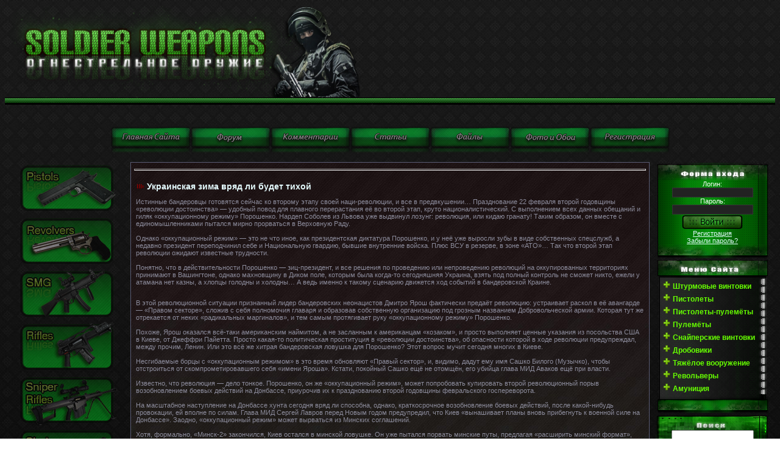

--- FILE ---
content_type: text/html; charset=windows-1251
request_url: https://soldierweapons.ru/newsi/new/510671-ukrainskaya-zima-vryad-li-budet.html
body_size: 15951
content:
<!DOCTYPE html>
<html xmlns="http://www.w3.org/1999/xhtml"><head> <meta http-equiv="Content-Type" content="text/html; charset=windows-1251" />
<title>Украинская зима вряд ли будет тихой &raquo; Энциклопедия стрелкового оружия и вооружения</title>
<meta name="description" content="Истинные бандеровцы готовятся сейчас ко второму этапу своей наци-революции, и все в предвкушении… Празднование 22 февраля второй годовщины «революции достоинства» — удобный повод для плавного" />
<meta name="keywords" content="второй, Порошенко, президент, достоинства», «революции, годовщины, сегодня, революции, режим», «оккупационный, революция, Киеве, данных, время, Киеву, Сашко, Однако, режиму», «оккупационному, однако" />
<meta name="generator" content="WordPress 4.5.1" />
<meta property="og:site_name" content="Энциклопедия стрелкового оружия и вооружения" />
<meta property="og:type" content="article" />
<meta property="og:title" content="Украинская зима вряд ли будет тихой" />
<meta property="og:url" content="https://soldierweapons.ru/newsi/new/510671-ukrainskaya-zima-vryad-li-budet.html" />
<meta property="og:image" content="http://topwar.ru//cdn.topwar.ru/uploads/posts/2016-01/1452481026_0_ef852_e9f05fcb_xl.jpg" />
<link rel="search" type="application/opensearchdescription+xml" href="https://soldierweapons.ru/engine/opensearch.php" title="Энциклопедия стрелкового оружия и вооружения" />
<link rel="alternate" type="application/rss+xml" title="Энциклопедия стрелкового оружия и вооружения" href="https://soldierweapons.ru/rss.xml" />
<script type="text/javascript" src="/engine/classes/js/jquery.js"></script>
<script type="text/javascript" src="/engine/classes/js/jqueryui.js"></script>
<script type="text/javascript" src="/engine/classes/js/dle_js.js"></script> <script type="text/javascript">
<!--
var dle_root       = '/';
var dle_admin      = '';
var dle_login_hash = '';
var dle_group      = 5;
var dle_skin       = 'soldatt';
var dle_wysiwyg    = '2';
var quick_wysiwyg  = '2';
var dle_act_lang   = ["Да", "Нет", "Ввод", "Отмена", "Сохранить", "Удалить", "Загрузка. Пожалуйста, подождите..."];
var menu_short     = 'Быстрое редактирование';
var menu_full      = 'Полное редактирование';
var menu_profile   = 'Просмотр профиля';
var menu_send      = 'Отправить сообщение';
var menu_uedit     = 'Админцентр';
var dle_info       = 'Информация';
var dle_confirm    = 'Подтверждение';
var dle_prompt     = 'Ввод информации';
var dle_req_field  = 'Заполните все необходимые поля';
var dle_del_agree  = 'Вы действительно хотите удалить? Данное действие невозможно будет отменить';
var dle_spam_agree = 'Вы действительно хотите отметить пользователя как спамера? Это приведёт к удалению всех его комментариев';
var dle_complaint  = 'Укажите текст Вашей жалобы для администрации:';
var dle_big_text   = 'Выделен слишком большой участок текста.';
var dle_orfo_title = 'Укажите комментарий для администрации к найденной ошибке на странице';
var dle_p_send     = 'Отправить';
var dle_p_send_ok  = 'Уведомление успешно отправлено';
var dle_save_ok    = 'Изменения успешно сохранены. Обновить страницу?';
var dle_reply_title= 'Ответ на комментарий';
var dle_tree_comm  = '0';
var dle_del_news   = 'Удалить статью';
var allow_dle_delete_news   = false;

//-->
</script>



<link type="text/css" rel="StyleSheet" href="/templates/soldatt/css/my.css" ><link type="text/css" rel="StyleSheet" href="/templates/soldatt/css/engine.css" > 





<meta name='yandex-verification' content='77db0442e0580b8e' />



      
 <!-- Рек -->


    



<meta name='yandex-verification' content='77db0442e0580b8e' />



 </head><table style="border-collapse: collapse; width: 100%; background-image: url(&quot;//soldierweapons.ru/templates/soldat/shapka_reklama/3.png&quot;); background-repeat: repeat; background-attachment: scroll; background-position: left top; background-clip: border-box; background-origin: padding-box; background-size: auto auto;" width="" align=""><tbody><tr><td><img src="/templates/soldat/shapka_reklama/tork.png
" alt="" height="160" width="633">
 </td>
 <td>







 </td>
 </tr>
 <tr>

 </td>

 </td>

 </td>
 </tr>
 </tbody></table>

 <span id="clock"></td></tr></tbody></table>



<br></a><div align="center"><br><!--%IFEN5%3%--></div><style>  body {  background-image: url("/templates/soldatt/images/image.png.jpeg"  );  background-attachment: fixed;  background-repeat: repeat;  } <style>.effect {FILTER: alpha(opacity=50); -moz-opacity: .50; opacity: .50;}</style> <div align="center"><div align="center"><div align="center"><div align="center">&nbsp;<div align="center"><div align="center"><div align="center"><div align="center"><div align="center"><div align="center"><div align="center"><div align="center"></div></div></div></div><div align="center"><div align="center"><div align="center"><div align="center"></div></div></div></div><div align="center"><div align="center"><div align="center"><div align="center"><a href="/"><div align="center"><a href="/"><img class="effect" onmouseover="this.className='effect1'" onmouseout="this.className='effect'" src="/templates/soldat/images/MiniKnopki/Mini_Glav.png" alt="Оружие,огнестрельное оружие " title="Оружие,огнестрельное оружие" align="" border="0"></a><a href="/forum"><img class="effect" onmouseover="this.className='effect1'" onmouseout="this.className='effect'" src="/templates/soldat/images/MiniKnopki/Mini_Forum.png" alt="Форум об оружии" title="Форум об оружии"  align="" border="0"></a><a href="/index.php?do=lastcomments"><img class="effect" onmouseover="this.className='effect1'" onmouseout="this.className='effect'" src="/templates/soldat/images/MiniKnopki/Mini_Ico_Kom.png" align="" border="0"></a><a href="/publ"><img class="effect" onmouseover="this.className='effect1'" onmouseout="this.className='effect'" src="/templates/soldat/images/MiniKnopki/Mini_Stati.png" alt="Мировое оружие " title="Оружейные статьи" align="" border="0"></a><a href="/load"><img class="effect" onmouseover="this.className='effect1'" onmouseout="this.className='effect'" src="/templates/soldat/images/MiniKnopki/Mini_Faili.png" alt="Журнал оружие" title="Журнал оружие" align="" border="0"></a><a href="/"><img class="effect" onmouseover="this.className='effect1'" onmouseout="this.className='effect'" src="/templates/soldat/images/MiniKnopki/Mini_Ico_Oboi.png" alt="Обои оружия " title="Обои оружия" align="" border="0"></a><a href="/index.php?do=register"><img class="effect" onmouseover="this.className='effect1'" onmouseout="this.className='effect'" src="//soldierweapons.ru//menu/Mini_Rega.png" align="" border="0"></a>
</div></a><div align="center"><div align="center"><div align="center"><div align="center"></div></div></div></div><div align="center"><div align="center"><div align="center"><div align="center"></div></div></div></div><div align="center"><div align="center"><div align="center"><div align="center"></div></div></div></div><a href="../"></a><div align="center"><div align="center"><div align="center"><div align="center"></div></div></div></div><div align="center"><div align="center"><div align="center"><div align="center"></div></div></div></div><div align="center"><div align="center"><div align="center"><div align="center"></div></div></div></div><div align="center"><div align="center"><div align="center"><div align="center"></div></div></div></div><div align="center"><div align="center"><div align="center"><div align="center"></div></div></div></div><a href="../publ"></a><div align="center"><div align="center"><div align="center"><div align="center"></div></div></div></div><div align="center"><div align="center"><div align="center"><div align="center"></div></div></div></div><div align="center"><div align="center"><div align="center"><div align="center"></div></div></div></div></div></div></div></div></div></div><div align="center"></div><div align="center"></div></div></div><style>.effect {FILTER: alpha(opacity=50); -moz-opacity: .50; opacity: .50;}</style> <style>.effect {FILTER: alpha(opacity=50); -moz-opacity: .50; opacity: .50;}</style> <div align="center"></div><style>.effect {FILTER: alpha(opacity=50); -moz-opacity: .50; opacity: .50;}</style> <style>.effect {FILTER: alpha(opacity=50); -moz-opacity: .50; opacity: .50;}</style><style>.effect {FILTER: alpha(opacity=50); -moz-opacity: .50; opacity: .50;}</style> <div align="center"><div align="center"><div align="center"><div align="center">&nbsp;<div align="center"><div align="center"><div align="center"><div align="center"></div></div></div></div></div></div></div></div><!-- <middle> --><table border="0" cellpadding="0" cellspacing="0" width="100%"><tbody><tr><td style="width: 186px; padding: 0pt 0pt 0pt 10px;" valign="top"><!-- <block1> -->
<!-- <bc> -->


<style>.effect {FILTER: alpha(opacity=50); -moz-opacity: .50; opacity: .50;}</style> <div align="center"><a href="/publ/pistol/"><img class="effect" onmouseover="this.className='effect1'" onmouseout="this.className='effect'" src="/templates/soldat/images/Green_Standart/Pistol_v2.png" alt="Пистолеты " title="Пистолеты " align="" border="0"></a>
<a href="/publ/revolvers/"><img class="effect" onmouseover="this.className='effect1'" onmouseout="this.className='effect'" src="/templates/soldat/images/Green_Standart/f1667c1ba4.png" alt="Пистолеты " title="Револьверы " align="" border="0"></a></div><style>.effect {FILTER: alpha(opacity=50); -moz-opacity: .50; opacity: .50;}</style> <div align="center"><a href="/publ/smg/"><img class="effect" onmouseover="this.className='effect1'" onmouseout="this.className='effect'" src="/templates/soldat/images/Green_Standart/Smg_v1.png" alt="Пистолеты пулеметы " title="Пистолеты пулемёты" align="" border="0"></a></div><style><style>.effect {FILTER: alpha(opacity=50); -moz-opacity: .50; opacity: .50;}</style> <div align="center"><a href="/publ/rifles/"><img class="effect" onmouseover="this.className='effect1'" onmouseout="this.className='effect'" src="/templates/soldat/images/Green_Standart/Rifles_v1.png" alt="Винтовки " title="Винтовки" align="" border="0"></a></div><style>.effect {FILTER: alpha(opacity=50); -moz-opacity: .50; opacity: .50;}</style> <div align="center"><a href="/publ/sniper_rifles/"><img class="effect" onmouseover="this.className='effect1'" onmouseout="this.className='effect'" src="/templates/soldat/images/Green_Standart/Snipers_v1.png" alt="Снайперские винтовки " title="Снайперские винтовки " align="" border="0"></a></div><style>.effect {FILTER: alpha(opacity=50); -moz-opacity: .50; opacity: .50;}</style> <div align="center"><a href="/publ/shotguns/"><img class="effect" onmouseover="this.className='effect1'" onmouseout="this.className='effect'" src="/templates/soldat/images/Green_Standart/Shotguns_v1.png" alt="Дробовики " title="Дробовики " align="" border="0"></a></div><style>.effect {FILTER: alpha(opacity=50); -moz-opacity: .50; opacity: .50;}</style> <div align="center"><a href="/publ/machineguns/"><img class="effect" onmouseover="this.className='effect1'" onmouseout="this.className='effect'" src="//soldierweapons.ru/KnopkiNaGlavnoi/Green_Standart/Machine_v1.png" alt="пулемёты " title="пулемёты " align="" border="0"></a></div><style>.effect {FILTER: alpha(opacity=50); -moz-opacity: .50; opacity: .50;}</style> <div align="center"><a href="/publ/rockets/"><img class="effect" onmouseover="this.className='effect1'" onmouseout="this.className='effect'" src="/templates/soldat/images/Green_Standart/Piro_v1.png" alt="Гранатометы " title="Гранатометы " align="" border="0"></a></div>
<style>.effect {FILTER: alpha(opacity=50); -moz-opacity: .50; opacity: .50;}</style> <div align="center"><a href="/publ/patroni"><img class="effect" onmouseover="this.className='effect1'" onmouseout="this.className='effect'" src="/templates/soldat/images/Green_Standart/Ammo_v1.png
" alt="Патроны " title="Патроны " align="" border="0"></a>
<!-- </bc> -->

<!-- </block1> -->
</td><td style="padding: 0px 10px;" valign="top"><table style="border: 1px solid rgb(91, 92, 116);" border="0" cellpadding="5" cellspacing="0" width="100%"><tbody><tr><td style="background:<LODY style="margin: 0px; padding: 0px; background-color: rgb(102, 255, 0);" background="/templates/soldatt/images/fonka.jpg"><!--  -->	<div style="position: absolute;left: 0;bottom: 100%;"></div>				

<!-- Рек начало -->

<!-- Рек конец -->






  
<body>



<hr>
    

    
<div id='dle-content'><div itemscope itemtype="http://schema.org/DataCatalog">
<table border="0" cellpadding="0" cellspacing="0" width="100%" class="eBlock"><tr><td style="padding:3px;"><div class="eTitle" style="text-align:left;"><h1>Украинская зима вряд ли будет тихой</h1></div>
  




   

    <div class="eMessage" style="text-align:left;clear:both;padding-top:2px;padding-bottom:2px;">Истинные бандеровцы готовятся сейчас ко второму этапу своей наци-революции, и все в предвкушении… Празднование 22 февраля второй годовщины «революции достоинства» — удобный повод для плавного перерастания её во второй этап, круто националистический. С выполнением всех данных обещаний и гиляк «оккупационному режиму» Порошенко. Нардеп Соболев из Львова уже выдвинул лозунг: революция, или кидаю гранату! Таким образом, он вместе с единомышленниками пытался мирно прорваться в Верховную Раду.<br /><br />Однако «оккупационный режим» — это не что иное, как президентская диктатура Порошенко, и у неё уже выросли зубы в виде собственных спецслужб, а недавно президент переподчинил себе и Национальную гвардию, бывшие внутренние войска. Плюс ВСУ в резерве, в зоне «АТО»… Так что второй этап революции ожидают известные трудности.<br /><br />Понятно, что в действительности Порошенко — зиц-президент, и все решения по проведению или непроведению революций на оккупированных территориях принимают в Вашингтоне, однако махновщину в Диком поле, которым была когда-то сегодняшняя Украина, взять под полный контроль не сможет никто, ежели у атамана нет казны, а хлопцы голодны и холодны… А ведь именно к такому сценарию движется ход событий в бандеровской Краине.<br /><center><div id="yandex_ad" style="padding:5px"></center><br />В этой революционной ситуации признанный лидер бандеровских неонацистов Дмитро Ярош фактически предаёт революцию: устраивает раскол в её авангарде — «Правом секторе», сложив с себя полномочия главаря и образовав собственную организацию под грозным названием Добровольческой армии. Которая тут же отрекается от неких «радикальных маргиналов», и тем самым протягивает руку «оккупационному режиму» Порошенко.<br /><br />Похоже, Ярош оказался всё-таки американским наймитом, а не засланным к американцам «козаком», и просто выполняет ценные указания из посольства США в Киеве, от Джеффри Пайетта. Просто какая-то политическая проституция в «революции достоинства», об опасности которой в ходе революции предупреждал, между прочим, Ленин. Или это всё же хитрая бандеровская ловушка для Порошенко? Этот вопрос мучит сегодня многих в Киеве. <br /><br />Несгибаемые борцы с «оккупационным режимом» в это время обновляют «Правый сектор», и, видимо, дадут ему имя Сашко Билого (Музычко), чтобы отстроиться от скомпрометировавшего себя «имени Яроша». Кстати, покойный Сашко ещё не отомщён, его убийца глава МИД Аваков ещё при власти. <br /><br />Известно, что революция — дело тонкое. Порошенко, он же «оккупационный режим», может попробовать купировать второй революционный порыв возобновлением боевых действий на Донбассе, приурочив их к празднованию второй годовщины февральского госпереворота. <br /><br />На масштабное наступление на Донбассе хунта сегодня вряд ли способна, однако, краткосрочное возобновление боевых действий, после какой-нибудь провокации, ей вполне по силам. Глава МИД Сергей Лавров перед Новым годом предупредил, что Киев «вынашивает планы вновь прибегнуть к военной силе на Донбассе». Заодно, «оккупационный режим» может вырваться из Минских соглашений. <br /><br />Хотя, формально, «Минск-2» закончился, Киев остался в минской ловушке. Он уже пытался порвать минские путы, предлагая «расширить минский формат», ввести миротворцев на Донбасс, но всё тщетно, Европа молчит на все эти предложения, и говорит о пролонгации «Минска-2». Значит, Киеву придётся «решать» минский вопрос самому. И, возможно, ещё и наперекор Джо Байдену.<br /><br /><div style="text-align:center;"><img src="http://topwar.ru//cdn.topwar.ru/uploads/posts/2016-01/1452481026_0_ef852_e9f05fcb_xl.jpg" alt="Украинская зима вряд ли будет тихой" title="Украинская зима вряд ли будет тихой" /></div><br /><br />Удивительно, но сам вице-президент США Джо Байден, в свой последний визит в Киев, говорил в Верховной Раде (!) о необходимости выполнения Краиной Минских соглашений, что он не видит ничего страшного даже в образовании Соединённых Штатов Украины!..<br /><br />Что же это такое происходит? Сначала «Запад воспользовался недовольством народа на Украине и совершил государственный переворот», согласно экспертной оценке Владимира Путина, а сегодня сам предлагает сепаратистский план бандеровскому Киеву!<br /><br />Кто-то в чём-то здесь по крупному лжёт, и выдаёт желаемое за действительное. Москва в условиях такой неопределённости придерживается простого плана ССС — «сожрите себя сами». России спешить некуда: надо дождаться хотя бы окончания празднования второй годовщины неонацистской «революции достоинства». <br /><br />…Ожидаемый крупный новогодний теракт в Европе так и не состоялся. Турецкие спецслужбы якобы передали немецким коллегам данные о готовящемся теракте на Мюнхенском ж/д вокзале. Однако, и задержаний террористов не было, они тоже были предупреждены?… Вместо этого произошли легкие теракты в отношении женщин в Кёльне, и под угрозой оказались женские ценности Европы…. Французским спецслужбам в своё время никто данных не передавал, и парижская пресса говорила в отместку о турецком следе в терактах в Париже. О времена, о нравы…

        
        
        
 
     
        
        
        
        
         



    
    
    <font color="#F8F8FF"><div style="text-align: left;"><span style="font-weight: bold;">  

    
    
    
    
<br>Вас заинтересует</span></font></div> 
<br><li><a href="https://soldierweapons.ru/newsi/new/511223-kak-rushitsya-minskiy-mir.html">Как рушится «Минский мир</a></li>
<li><a href="https://soldierweapons.ru/newsi/new/510656-.html">«Минск-2</a></li>
<li><a href="https://soldierweapons.ru/newsi/new/509059-posle-poroshenko.html">После Порошенко</a></li>
<li><a href="https://soldierweapons.ru/newsi/new/509010-fashistskaya-banderovskaya-revo.html">Фашистская бандеровская революция ожидается в октябре</a></li>
<li><a href="https://soldierweapons.ru/newsi/new/508590-begi-poroshenko-begi.html">Беги, Порошенко, беги…</a></li>

<br>


<br>

<br>
<div class="eDetails" style="clear:both;">Категория: <a href="https://soldierweapons.ru/newsi/">Военная политика</a> / <a href="https://soldierweapons.ru/newsi/new/">new</a>|Просмотров: 534 | Добавил: <a onclick="ShowProfile('%CC%EE%F0%EF%E5%F5', 'https://soldierweapons.ru/user/%CC%EE%F0%EF%E5%F5/', '0'); return false;" href="https://soldierweapons.ru/user/%CC%EE%F0%EF%E5%F5/">Морпех</a> | Дата: 11-01-2016, 08:08 |  |  | <a href="/?do=forum&act=discuss&nid=510671">Дополнить статью!</a> 
<br>Рейтинг: <div itemprop="aggregateRating" itemscope itemtype="http://schema.org/AggregateRating">
                <div id='ratig-layer-510671'><div class="rating">
        <ul class="unit-rating">
        <li  class="current-rating" style="width:68px;">4</li>
        <li><a href="#" title="Плохо" class="r1-unit" onclick="doRate('1', '510671'); return false;">1</a></li>
        <li><a href="#" title="Приемлемо" class="r2-unit" onclick="doRate('2', '510671'); return false;">2</a></li>
        <li><a href="#" title="Средне" class="r3-unit" onclick="doRate('3', '510671'); return false;">3</a></li>
        <li><a href="#" title="Хорошо" class="r4-unit" onclick="doRate('4', '510671'); return false;">4</a></li>
        <li itemprop="bestRating"><a href="#" title="Отлично" class="r5-unit" onclick="doRate('5', '510671'); return false;">5</a></li>
        </ul>
</div></div><div style="float:left;width:120px;"><span itemprop="reviewCount" id="vote-num-id-510671">1</span> <span itemprop="ratingValue">0</span><meta itemprop="worstRating" content="0"/></div>
                 </div>
 </div></td></tr></table><br /> 
 
    
   
    
<meta itemprop="name" content="Украинская зима вряд ли будет тихой">
</div></div>
<script type="text/javascript">
<!--
var _acic={dataProvider:10};(function(){var e=document.createElement("script");e.type="text/javascript";e.async=true;e.src="https://www.acint.net/aci.js";var t=document.getElementsByTagName("script")[0];t.parentNode.insertBefore(e,t)})()
//-->
</script>
<!--a8ef06ea--><!--a8ef06ea-->



  
    
    
    

<!--  --></td></tr></tbody></table></td><td style="width: 186px; padding: 0pt 10px 0pt 0pt;" valign="top"><!-- <block1170> --><table border="0" cellpadding="0" cellspacing="0" width="186"><tbody><tr><td style="background: url(&quot;/templates/soldatt/images/Green_Plitka/verx.png&quot;) repeat scroll 0% 0% transparent; font-size: 10px;" align="center" height="30"><b><!-- <bt> --><!-- </bt> --></b></td></tr><tr><td style="background: url(&quot;/templates/soldatt/images/Green_Plitka/center.png&quot;) repeat scroll 0% 0% transparent; padding: 0pt 5px;"><!-- <bc> --><style type="text/css">
.reg_form form .loginbar div input {
		background-color: #333333 1px solid;
	background-color:#222222;
color:#FFFFFF;
}
</style>


  
  
  

  
  
  
 <center>
  <div class="reg_form">
<form method="post" action="">
<div class="loginbar">
<span style="color: rgb(255, 255, 255);">Логин:</span> <div><input type="text"class="f_input" style="border:#333333 1px solid; background-color:#222222"  name="login_name" /></div>
<span style="color: rgb(255, 255, 255);">Пароль: </span> <div><input type="password" class="f_input" style="border:#333333 1px solid; background-color:#222222" name="login_password" /></div>


<input name="login" type="hidden" id="login" value="submit" />
<input name="image" type="image" src="/templates/soldatt/images/send.png"></center>


</button>

	<center>	<span class="registration"><a href="https://soldierweapons.ru/index.php?do=register">Регистрация</a></span>
<br><span class="registration"><a href="{$link_lost}">Забыли пароль?</a></span></center>

</div>
</form>
</div>
  
  
  
  
 
  
  
  
 
  
  
  
  
  
  <!---
  
  
					<form action="" name="searchform" method="post">
	<div class="loginbar">
	
	
		<input type="text" id="login" name="user_login" value="E-mail" onblur="javascript: if(this.value == '') {this.value = 'E-mail';}" onfocus="javascript: if(this.value == 'E-mail') {this.value = '';}"/>
	
		
		<input type="password" id="password" name="user_pwd" value="Пароль" onblur="javascript: if(this.value == '') {this.value = 'Пароль';}" onfocus="javascript: if(this.value == 'Пароль') {this.value = '';}"/>
		
		
        <input type="hidden" name="remote" value="1">
        <input type="hidden" name="referer" value="">
		<input type="submit" value="" id="login-submit"/>
		<span class="registration"><a href="https://soldierweapons.ru/index.php?do=register">Регистрация</a></span>
	</div>
</form>--->
  
  
  




<!---

{main}
<form method="post">
<a href="/index.php?do=register"><input type="image" src="/templates/soldatt/images/sign-button.png"></a>
<input class="autor-input" type="text" name="login_name" value="Логин" onFocus="if(this.value=='Логин')this.value=''" onBlur="if(this.value=='')this.value='Логин'">
<input class="autor-input" type="password" name="login_password" value="123456" onFocus="if(this.value=='123456')this.value=''" onBlur="if(this.value=='')this.value='123456'">
<input type="image" name="image" src="/templates/soldatt/images/login-button.png">
<input name="login" type="hidden" id="login" value="submit">
</form>  
            




---><!-- </bc> --></td></tr><tr><td><img src="/templates/soldatt/images/Green_Plitka/nizz.png" border="0"></td></tr></tbody></table><!-- </block1170> --><!-- <block1465> -->
<table border="0" cellpadding="0" cellspacing="0" width="186">
<tbody><tr><td style="background: url(&quot;/templates/soldatt/images/Green_Plitka/nova/verx.png&quot;) repeat scroll 0% 0% transparent; font-size: 10px;" align="center" height="30"><b><!-- <bt> --><!-- </bt> --></b></td></tr>
<tr><td style="background: url(&quot;/templates/soldatt/images/Green_Plitka/nova/center.png&quot;) repeat scroll 0% 0% transparent; padding: 0pt 5px;"><!-- <bc> --><div style="display: inline;" id="menuDiv"><ul id="tmenu0" style="margin-left: 4px;">
</ul><div align="center"><span style="color: rgb(102, 255, 0);"></span></b></span></div><ul id="tmenu0" style="margin-left: 4px;"><span style="color: rgb(102, 255, 0);"><b><span style="font-weight: bold; color: rgb(102, 255, 0);"> </span></b></span> 
<ul> 

</ul> 
<li><font color="#66ff00"><span style="font-weight: bold;">Штурмовые винтовки</span></font> 
<ul> 
 <div style="text-align: center;"><font color="#66ff00"><span style="color: rgb(102, 255, 0);">Сша

</span><br style="font-weight: bold;"></font></div><div style="texurmovye_vintovki/300008-colt-m4.html" target="_blank" rel="nofollow">Colt M4 </a><br><a href="/publ/rifles/shturmovye_vintovki/300005-colt-m16.html" target="_blank" rel="nofollow">Colt M16</a><br><a href="/publ/bushmaster_m17/1-1-0-3" target="_blank" rel="nofollow"> bushmaster_m17</a><br>
<a href="/publ/rifles/500058-sw-mp-15.html" target="_blank" rel="nofollow"> S&W MP-15</a>
<br><a href="/publ/rifles/shturmovye_vintovki/500059-kel-tec-su-16.html" target="_blank" rel="nofollow">Kel-tec "SU-16"</a>
<br><a href="/publ/rifles/shturmovye_vintovki/500063-magpul-masada-bushmaster-acr.html" target="_blank" rel="nofollow">Bushmaster ACR</a>
<br><a href="/publ/rifles/shturmovye_vintovki/500065-z-m-weapons-lr-300-para-usa-ttr.html" target="_blank" rel="nofollow">Z-M Weapons "LR-300"</a>

</font>
<br><span style="color: rgb(102, 255, 0);">Сингапур
<br><a href="/publ/rifles/shturmovye_vintovki/500072-sar-21.html" target="_blank" rel="nofollow">SAR-21

<br><span style="color: rgb(102, 255, 0);">Япония
<br><a href="/publ/rifles/500107-avtomat-shturmovaya-vintovka-howa-type-89.html" target="_blank" rel="nofollow">Howa Type-89

<br><div align="center"><font color="#66ff00">Канада
</span></font></div>

<a href="/publ/rifles/shturmovye_vintovki/500066-diemaco-c7.html" target="_blank" rel="nofollow">Diemaco C7
<br><a href="/publ/rifles/shturmovye_vintovki/500069-diemaco-c8.html" target="_blank" rel="nofollow">Diemaco C8</a>

<br><font color="#66ff00">Италия
<br><a href="/publ/rifles/shturmovye_vintovki/500106-avtomat-shturmovaya-vintovka-arx-160.html" target="_blank" rel="nofollow">Beretta ARX-160

<br><font color="#66ff00">Бразилия
<br><a href="/publ/rifles/shturmovye_vintovki/500146-avtomat-shturmovaya-vintovka-lapa-fa-03.html" target="_blank" rel="nofollow">LAPA FA 03
<br><div align="center"><font color="#66ff00"><span style="color: rgb(102, 255, 0);">Бельгия
</span></font></div>

<font color="#66ff00"><a href="/publ/fn_fnc/1-1-0-16" target="_blank" rel="nofollow">FN FNC
 </a><br><a href="/publ/rifles/shturmovye_vintovki/300001-fn-scar.html" target="_blank" rel="nofollow">FN SCAR </a><br><a href="/publ/rifles/shturmovye_vintovki/300010-fn-2000.html" target="_blank" rel="nofollow">Fn F2000
 </a><br></font>
<div align="center"><font color="#66ff00"><span style="color: rgb(102, 255, 0);">Иран</span><br></font></div>
</a><a href="/publ/rifles/shturmovye_vintovki/500172-avtomat-shturmovaya-vintovka-khaybar-kh2002.html" target="_blank" rel="nofollow">Khaybar KH2002
<div align="center"><font color="#66ff00"><span style="color: rgb(102, 255, 0);">Россия</span><br></font></div>

</a><br><a href="/publ/rifles/shturmovye_vintovki/300126-9a-91.html" target="_blank" rel="nofollow">9А-91
<div style="text-align: center;"><font color="#66ff00"><a href="/publ/rifles/shturmovye_vintovki/300161-as_quot_val_quot.html" target="_blank" rel="nofollow">АС "Вал" </a><br><a href="/publ/rifles/shturmovye_vintovki/300014-aek-971.html" target="_blank" rel="nofollow">АЕК-971
</a><br><a href="/publ/rifles/shturmovye_vintovki/300125-sr-3-vixr.html" target="_blank" rel="nofollow">СР-3 "Вихрь"
<br><a href="/publ/rifles/shturmovye_vintovki/500178-avtomat-shturmovaya-vintovka-ash-127.html" target="_blank" rel="nofollow">АШ-12
<br><a href="/publ/rifles/shturmovye_vintovki/500138-avtomat-shturmovaya-vintovka-a-91-a-91m.html" target="_blank" rel="nofollow">A-91 | A-91M
<br><a href="/publ/rifles/shturmovye_vintovki/500080-aks-74u.html" target="_blank" rel="nofollow">АКС-74У
<br><a href="/publ/rifles/shturmovye_vintovki/500079-ak-74-ak-74m.html" target="_blank" rel="nofollow">AK-74 | AK-74M
<br><a href="/publ/rifles/shturmovye_vintovki/500088-akmsu.html" target="_blank" rel="nofollow">AKMSU
 </a><br><a href="/publ/rifles/shturmovye_vintovki/300013-ah-94-abakan.html" target="_blank" rel="nofollow"><span style="color: rgb(102, 255, 0);"></span></a><span style="color: rgb(102, 255, 0);"><a href="/publ/rifles/shturmovye_vintovki/300024-oc-14-groza.html" target="_blank" rel="nofollow">ОЦ-14 "Гроза"</a><br></span><a href="/publ/rifles/shturmovye_vintovki/300013-ah-94-abakan.html" target="_blank" rel="nofollow">AH-94 "Абакан"
</a><a href="/publ/rifles/shturmovye_vintovki/300011-hk-g36c.html" target="_blank" rel="nofollow"><br></a><a href="/publ/rifles/shturmovye_vintovki/300011-hk-g36c.html" target="_blank" rel="nofollow">
</a><a href="/publ/rifles/shturmovye_vintovki/300021-avtomaty-kalashnikova.html" target="_blank" rel="nofollow">Автоматы Калашникова 
 </a><br></font>
<div align="center"><font color="#66ff00"><span style="color: rgb(102, 255, 0);">Сербия
<br><a href="/publ/rifles/shturmovye_vintovki/500167-avtomat-shturmovaya-vintovka-zastava-m21.html" target="_blank" rel="nofollow">Zastava M21
<div align="center"><font color="#66ff00"><span style="color: rgb(102, 255, 0);">Германия
<br><a href="/publ/rifles/shturmovye_vintovki/300111-hk-g3.html" target="_blank" rel="nofollow">HK G3
<br><a href="/publ/rifles/shturmovye_vintovki/300110-hk-33.html" target="_blank" rel="nofollow">HK 33

<br><a href="/publ/rifles/shturmovye_vintovki/300107-hk-53.html" target="_blank" rel="nofollow">HK 53
<br><a href="/publ/hk_416/1-1-0-20" target="_blank" rel="nofollow">HK 416
<br></a><a href="/publ/rifles/shturmovye_vintovki/300102-hk-g36.html" target="_blank" rel="nofollow">HK G36
<br></a><a href="/publ/rifles/shturmovye_vintovki/300011-hk-g36c.html" target="_blank" rel="nofollow">HK G36C
<br></a><a href="/publ/rifles/shturmovye_vintovki/500073-hk-g11.html" target="_blank" rel="nofollow">HK G11
<br></a></span>Франция
</font><br><div align="center"><font color="#66ff00"><span style="color: rgb(102, 255, 0);"><a href="/publ/rifles/shturmovye_vintovki/300102-hk-g36.html" target="_blank" rel="nofollow"><span style="color: rgb(102, 255, 0);"></span></a><span style="color: rgb(102, 255, 0);"><a href="/publ/rifles/shturmovye_vintovki/300004-famas.html" target="_blank" rel="nofollow">Famas
</a></span></span></font></div>
<font color="#66ff00"><span style="color: rgb(102, 255, 0);"></span><span style="color: rgb(102, 255, 0);"><a href="/publ/rifles/shturmovye_vintovki/300004-famas.html" target="_blank" rel="nofollow"><span style="color: rgb(102, 255, 0);">Хорватия
<br></span></a><span style="color: rgb(102, 255, 0);"><a href="/publ/rifles/shturmovye_vintovki/300018-vhs.html" target="_blank" rel="nofollow">VHS </a><br><a href="/publ/rifles/shturmovye_vintovki/300018-vhs.html" target="_blank" rel="nofollow"><span style="color: rgb(102, 255, 0);">Израиль
</span></a><span style="color: rgb(102, 255, 0);"><br>

</span></span></span><span style="color: rgb(102, 255, 0);"><span style="color: rgb(102, 255, 0);"><span style="color: rgb(102, 255, 0);"><a href="/publ/rifles/shturmovye_vintovki/300017-galil.html" target="_blank" rel="nofollow">IMI Galil

</a>
<br><a href="/publ/rifles/shturmovye_vintovki/500073-hk-g11.html" target="_blank" rel="nofollow">TAR-21</span></span></span></a><br><span style="color: rgb(102, 255, 0);"><span style="color: rgb(102, 255, 0);"><span style="color: rgb(102, 255, 0);"><a href="/publ/rifles/shturmovye_vintovki/300019-imi-tavor.html" target="_blank" rel="nofollow">IMI Tavor</a></span></span></span></font></div>
<font color="#66ff00">Швейцария</font><br><div align="center"><font color="#66ff00"><span style="color: rgb(102, 255, 0);"></span><a href="/publ/rifles/shturmovye_vintovki/300007-sig-550.html" target="_blank" rel="nofollow">Sig 550</a><br></font></div>

<div align="center"><font color="#66ff00"><a href="/publ/rifles/shturmovye_vintovki/300022-sig-sg-552.html" target="_blank" rel="nofollow">Sig SG 552
</a><br><span style="color: rgb(102, 255, 0);">Китай</span><br></font></div>
<font color="#66ff00"><a href="/publ/rifles/shturmovye_vintovki/300025-qbz-45.html" target="_blank" rel="nofollow">QBZ-45 </a><br></font><div align="center"><font color="#66ff00"><span style="color: rgb(102, 255, 0);">Англия</span><br></font></div>

<font color="#66ff00"><a href="/publ/rifles/shturmovye_vintovki/300006-sa80l85.html" target="_blank" rel="nofollow">SA80L85</a><br></font><span style="color: rgb(102, 255, 0);">Чехия</span><br><div align="center"><font color="#66ff00"><a href="/publ/rifles/shturmovye_vintovki/300096-cz-805.html" target="_blank" rel="nofollow">CZ 805</a><br><span style="color: rgb(102, 255, 0);">Австрия</span><br></font></div>
<font color="#66ff00"><a href="/publ/rifles/shturmovye_vintovki/300012-steyr-aug.html" target="_blank" rel="nofollow">Steyr AUG </a><br><br></font>
</div></div></ul></li> 
<li><font color="#66ff00"><span style="font-weight: bold;">Пистолеты</span></font> 
<ul> 

 <div style="text-align: center;"><font color="#66ff00"><span style="color: rgb(102, 255, 0);">Сша

</span><br style="font-weight: bold;"></font></div><div style="text-align: center;"><font color="#66ff00"><a href="/publ/300039-5-1-0-39.html" target="_blank" rel="nofollow">Desert Eagle</a></font><font color="#66ff00"><br><a href="/publ/300047-fn-fnp.html" target="_blank" rel="nofollow">FN FNP </a></font><font color="#66ff00"><br><a href="/publ/300048-fn-five-seven.html" target="_blank" rel="nofollow">FN Five-SeveN </a></font>
<font color="#66ff00"></font>
<br><a href="/publ/pistol/pistol5/500121-pistolet-coltm1911.html" target="_blank" rel="nofollow">Colt М1911
 </a>
<br><a href="/publ/pistol/pistol5/500120-pistolet-asp.html" target="_blank" rel="nofollow">ASP
 </a>
<br><a href="/publ/pistol/pistol5/500041-smith-wesson-military-and-police.html" target="_blank" rel="nofollow">Smith & Wesson </a></font>
<br><a href="/publ/pistol/pistol5/500042-smith-wesson-self-defense.html" target="_blank" rel="nofollow">Self Defense </a></font>
<br><a href="/publ/pistol/pistol5/500043-smith-wesson-sigma.html" target="_blank" rel="nofollow">Sigma </a></font>
 <div style="text-align: center;"><font color="#66ff00"><span style="color: rgb(102, 255, 0);">Германия
<br><a href="/publ/300064-walther-p99.html" target="_blank" rel="nofollow">Walther P99 </a>

<br><a href="/publ/300043-hk-mark-23.html" target="_blank" rel="nofollow">HK Mark 23 </a>
<br><a href="/publ/300156-usp.html" target="_blank" rel="nofollow">HK USP </a>
<br><a href="/publ/pistol/pistol5/500124-pistolet-walter-pp.html" target="_blank" rel="nofollow">Walter PP </a>
<br><a href="/publ/300042-hk-45.html" target="_blank" rel="nofollow">HK 45
 </a>
<br><a href="/publ/pistol/pistol5/500044-walther-pps.html" target="_blank" rel="nofollow">Walther PPS </a>
<div style="text-align: center;"><span style="color: rgb(102, 255, 0);">Россия
<br><a href="/publ/300133-pistolet-makarova.html" target="_blank" rel="nofollow">ПМ </a>
<br><a href="/publ/300132-tt-tulskij-tokarev.html" target="_blank" rel="nofollow">ТТ </a>
<br><a href="/publ/300137-pss.html" target="_blank" rel="nofollow">ПСС</a>
<br><a href="/publ/300053-psm.html" target="_blank" rel="nofollow">PSM </a>
<br><a href="/publ/300134-avtomaticheskij-pistolet-stechkina-aps.html" target="_blank" rel="nofollow">АПС </a>

<br><a href="/publ/300136-gsh-18.html" target="_blank" rel="nofollow">ГШ-18 </a>
<br><a href="/publ/300135-gyurza.html" target="_blank" rel="nofollow">Гюрза </a>
<br><a href="/publ/pistol/pistol5/500177-pistolet-mr-443-pya-grach.html" target="_blank" rel="nofollow">MP 443 "Грач" </a>
<br><a href="/publ/pistol/pistol5/500176-pistolet-oc-23-drotik.html" target="_blank" rel="nofollow">ОЦ-23 Дротик</a>
<br><a href="/publ/pistol/pistol5/500170-pistolet-oc-27-psa-berdysh.html" target="_blank" rel="nofollow">ОЦ-27 | ПСА "Бердыш"</a>
<br><a href="/publ/pistol/pistol5/500168-pistolet-oc-33-pernach.html" target="_blank" rel="nofollow">ОЦ-33 "Пернач"</a>
<br><a href="/publ/pistol/pistol5/500165-pistolet-mr-446-viking.html" target="_blank" rel="nofollow">МР-446 Викинг</a>
<br><a href="/publ/pistol/pistol5/500164-pistolet-mr-448-skif.html" target="_blank" rel="nofollow">МР-448 Скиф</a>
<div style="text-align: center;"><span style="color: rgb(102, 255, 0);">Италия
<br><a href="/publ/300045-beretta-cougar-8000.html" target="_blank" rel="nofollow">Beretta Cougar 8000 </a>
<br><a href="/publ/pistol/pistol5/500040-beretta-92.html" target="_blank" rel="nofollow">Beretta 92 </a>
<br><a href="/publ/300044-beretta-92fs-elite.html" target="_blank" rel="nofollow">Beretta 92FS Elite </a>
<br><span style="color: rgb(102, 255, 0);">Украина
<br><a href="http://soldierweapons.ru/publ/pistol/pistol5/500151-pistolet-fort-12.html" target="_blank" rel="nofollow">Форт 12  </a>
<div style="text-align: center;"><span><span style="color: rgb(102, 255, 0);">Швейцария
<br><a href="/publ/300041-sig-sauer-p226.html" target="_blank" rel="nofollow">SIG Sauer P226 </a>
<div style="text-align: center;"><span style="color: rgb(102, 255, 0);">Чехия
<br><a href="/publ/pistol/pistol5/500125-pistolet-cz-75.html" target="_blank" rel="nofollow">Cz 75</a>
<div style="text-align: center;"><span style="color: rgb(102, 255, 0);">Австрия
<br><a href="/publ/300049-glock-17.html" target="_blank" rel="nofollow">Glock 17 </a>
<br><a href="/publ/pistol/pistol5/500112-pistolet-glock-2627282930333639-subcompact.html" target="_blank" rel="nofollow">Семейство Glock 26-39 </a>
<br><a href="/publ/300050-glock-18.html" target="_blank" rel="nofollow">Glock 18 </a>
<br><a href="/publ/300051-glock-19.html" target="_blank" rel="nofollow">Glock 19 </a>
<div style="text-align: center;"><span><span style="color: rgb(102, 255, 0);">Бразилия
<br><a href="/publ/300088-fn-browning-hi-power-hp.html" target="_blank" rel="nofollow">FN Browning </a>
<br><a href="/publ/300086-taurus-247.html" target="_blank" rel="nofollow">Taurus 24/7 </a>
</span></span></div></span></div></span></span></div></span></div></span></div></span></font></div></div></ul></li><li><font color="#66ff00"><span style="font-weight: bold;">Пистолеты-пулемёты</span></font><ul><div style="text-align: center;"><font color="#66ff00"><span style="color: rgb(102, 255, 0);"><div style="text-align: center;"><span style="color: rgb(102, 255, 0);"><div style="text-align: center;"><div style="text-align: center;"><span style="color: rgb(102, 255, 0);"><span><span style="color: rgb(102, 255, 0);"><div style="text-align: center;"><span style="color: rgb(102, 255, 0);"><span style="color: rgb(102, 255, 0);">
</span>
</span><div align="center"><span style="color: rgb(102, 255, 0);"><span style="color: rgb(102, 255, 0);">Германия
<br><a href="/publ/300034-hk-mp5.html" target="_blank" rel="nofollow">HK MP5 </a>
<br><a href="/publ/smg/smg3/500182-pistolet-pulemet-walther-mpl-mpk.html" target="_blank" rel="nofollow">Walther MPL </a>
<br><a href="/publ/300032-hk-ump.html" target="_blank" rel="nofollow">Hk UMP </a>

<br><a href="/publ/300031-hk-mp7.html" target="_blank" rel="nofollow">HK MP7 </a>
<div align="center"><span style="color: rgb(102, 255, 0);"><span style="color: rgb(102, 255, 0);">Италия
<br><a href="/publ/smg/smg3/500157-pistolet-pulemet-beretta-m12.html" target="_blank" rel="nofollow">Beretta М12 </a>

<div align="center"><span style="color: rgb(102, 255, 0);"><span style="color: rgb(102, 255, 0);">Польша
<br><a href="/publ/smg/smg3/500183-pistolet-pulemet-pm-98-pm-06.html" target="_blank" rel="nofollow">PM-98 | PM-06 </a>

<div align="center"><span style="color: rgb(102, 255, 0);"><span style="color: rgb(102, 255, 0);">Хорватия
<br><a href="/publ/smg/smg3/500141-pistolet-pulemet-agram-2000.html" target="_blank" rel="nofollow">AGRAM 2000 </a>

<br><span style="color: rgb(102, 255, 0);">Финляндия
<br><a href="/publ/smg/smg3/500111-pistolet-pulemet-jati-matic-gg-95-pdw.html" target="_blank" rel="nofollow">Jati-Matic</a>

<br><span style="color: rgb(102, 255, 0);">Бельгия
<br><a href="/publ/smg/smg3/500098-fn-p90.html" target="_blank" rel="nofollow">FN P90</a>

</span></span><div align="center"><span style="color: rgb(102, 255, 0);"><span style="color: rgb(102, 255, 0);"><span style="color: rgb(102, 255, 0);">Россия
<br><a href="/publ/300123-oc-2-kiparis.html" target="_blank" rel="nofollow">ОЦ-2 </a>
<br><a href="/publ/smg/smg3/300116-3-1-0-116.html" target="_blank" rel="nofollow">ПП-90 </a>
<br><a href="/publ/300117-pp-91-kedr-i-klin.html" target="_blank" rel="nofollow">ПП-91 </a>
<br><a href="/publ/300119-pp-93.html" target="_blank" rel="nofollow">ПП-93 </a>
<br><a href="/publ/300120-pp-90m1.html" target="_blank" rel="nofollow">ПП-90М1 </a>
<br><a href="/publ/smg/smg3/300123-oc-2-kiparis.html" target="_blank" rel="nofollow">ОЦ-2 "Кипарис"</a>

<br><a href="/publ/300122-aek-919-k-kashtan.html" target="_blank" rel="nofollow">АЕК-919 </a>

<br><a href="/publ/300121-pp-2000.html" target="_blank" rel="nofollow">ПП-2000 </a>
<br><a href="/publ/300038-vityaz.html" target="_blank" rel="nofollow">ПП Vityaz </a>
<br><a href="/publ/300037-bizon.html" target="_blank" rel="nofollow">ПП Bizon </a>
<br><a href="/publ/300124-sr-2-veresk.html" target="_blank" rel="nofollow">СР-2 "Вереск" </a>
</span></span></span><div align="center"><span style="color: rgb(102, 255, 0);"><span style="color: rgb(102, 255, 0);"><span style="color: rgb(102, 255, 0);"><span style="color: rgb(102, 255, 0);">Израиль
<br><a href="/publ/300026-imi-uzi.html" target="_blank" rel="nofollow">IMI UZI </a>
</span></span></span></span><div align="center"><span style="color: rgb(102, 255, 0);"><span style="color: rgb(102, 255, 0);"><span style="color: rgb(102, 255, 0);"><span style="color: rgb(102, 255, 0);"><span style="color: rgb(102, 255, 0);">Австрия
<br><a href="/publ/300033-steyr-tmp.html" target="_blank" rel="nofollow">Steyr TMP </a>

</span></span></span></span></span><div align="center"><span style="color: rgb(102, 255, 0);"><span style="color: rgb(102, 255, 0);"><span style="color: rgb(102, 255, 0);"><span style="color: rgb(102, 255, 0);"><span style="color: rgb(102, 255, 0);"><span style="color: rgb(102, 255, 0);">Чехия
<br><a href="/publ/300035-scorpion.html" target="_blank" rel="nofollow">Scorpion </a>

<br><a href="/publ/300092-scorpion-evo-iii.html" target="_blank" rel="nofollow">Scorpion EVO III </a>
</span></span></span></span></span></span><div align="center"><span style="color: rgb(102, 255, 0);"><span style="color: rgb(102, 255, 0);"><span style="color: rgb(102, 255, 0);"><span style="color: rgb(102, 255, 0);"><span style="color: rgb(102, 255, 0);"><span style="color: rgb(102, 255, 0);"><span style="color: rgb(102, 255, 0);">Сша
<br><a href="/publ/300036-kriss-super-v.html" target="_blank" rel="nofollow">Kriss Super V </a>
<br><a href="/publ/smg/smg3/500101-ruger-mp9.html" target="_blank" rel="nofollow">Ruger MP9</a>
<br><a href="/publ/smg/smg3/500100-ingram-mac-10-m11.html" target="_blank" rel="nofollow">Ingram MAC-10 | M11</a>
</span></span></span></span></span></span></span></div></div></div></div></div></div></div></span></span></span></div></div></span></div></span></font></div></ul></li><li><font color="#66ff00"><span style="font-weight: bold;">Пулемёты</span></font><ul><div style="text-align: center;"><font color="#66ff00"><span style="color: rgb(102, 255, 0);"><div style="text-align: center;"><span style="color: rgb(102, 255, 0);"><div style="text-align: center;"><div style="text-align: center;"><span style="color: rgb(102, 255, 0);"><span><span style="color: rgb(102, 255, 0);"><div style="text-align: center;"><div align="center"><div align="center"><div align="center"><div align="center"><div align="center"><div align="center"><span style="color: rgb(102, 255, 0);"><span style="color: rgb(102, 255, 0);"><span style="color: rgb(102, 255, 0);"><span style="color: rgb(102, 255, 0);"><span style="color: rgb(102, 255, 0);"><span style="color: rgb(102, 255, 0);"><span style="color: rgb(102, 255, 0);">
</span></span></span></span></span></span></span><div align="center"><span style="color: rgb(102, 255, 0);"><span style="color: rgb(102, 255, 0);"><span style="color: rgb(102, 255, 0);"><span style="color: rgb(102, 255, 0);"><span style="color: rgb(102, 255, 0);"><span style="color: rgb(102, 255, 0);"><span style="color: rgb(102, 255, 0);"><span style="color: rgb(102, 255, 0);">Россия
<br><a href="/publ/300152-pk.html" target="_blank" rel="nofollow">ПК </a>
<br><a href="/publ/300148-rpk.html" target="_blank" rel="nofollow">РПК </a>
<br><a href="/publ/300153-rpd.html" target="_blank" rel="nofollow">РПД </a>

<br><a href="/publ/300138-pkp-pecheneg.html" target="_blank" rel="nofollow">ПКП "Печенег" </a>
<br><a href="/publ/machineguns/machineguns9/500055-aek-999-barsuk.html" target="_blank" rel="nofollow">АЕК-999 "Барсук" </a>

<br><span style="color: rgb(102, 255, 0);">Израиль
<br><a href="http://soldierweapons.ru/publ/machineguns/machineguns9/500052-negev-negev.html" target="_blank" rel="nofollow">Negev | Негев </a>
</span></span></span></span></span></span></span></span><div align="center"><span style="color: rgb(102, 255, 0);"><span style="color: rgb(102, 255, 0);"><span style="color: rgb(102, 255, 0);"><span style="color: rgb(102, 255, 0);"><span style="color: rgb(102, 255, 0);"><span style="color: rgb(102, 255, 0);"><span style="color: rgb(102, 255, 0);"><span style="color: rgb(102, 255, 0);"><span style="color: rgb(102, 255, 0);">Сша
<br><a href="/publ/300069-m60.html" target="_blank" rel="nofollow">M60 </a>
<br><a href="/publ/machineguns/machineguns9/500054-m16-lmg.html" target="_blank" rel="nofollow">M16 LMG </a>
<br><a href="/publ/300070-minimi-m249.html" target="_blank" rel="nofollow">M249 SAW </a>
</span></span></span></span></span></span></span></span></span><div align="center"><span style="color: rgb(102, 255, 0);"><span style="color: rgb(102, 255, 0);"><span style="color: rgb(102, 255, 0);"><span style="color: rgb(102, 255, 0);"><span style="color: rgb(102, 255, 0);"><span style="color: rgb(102, 255, 0);"><span style="color: rgb(102, 255, 0);"><span style="color: rgb(102, 255, 0);"><span style="color: rgb(102, 255, 0);"><span style="color: rgb(102, 255, 0);">Германия
<br><a href="/publ/300066-hk-mg4.html" target="_blank" rel="nofollow">HK MG4 </a>

<br><a href="/publ/machineguns/machineguns9/500056-mg-42-mg-3.html" target="_blank" rel="nofollow">MG-42 | MG-3</a>
<br><a href="/publ/300067-pulemety-heckler-koch.html" target="_blank" rel="nofollow">Пулеметы Heckler &amp; Koch </a></span></span></span></span></span></span></span></span></span></span></div></div></div></div></div></div></div></div></div></div></span></span></span></div></div></span></div></span></font></div></ul></li><li><font color="#66ff00"><span style="font-weight: bold;">Снайперские винтовки</span><br></font><ul><div style="text-align: center;"><font color="#66ff00"><span style="color: rgb(102, 255, 0);"><div style="text-align: center;"><span style="color: rgb(102, 255, 0);"><div style="text-align: center;"><div style="text-align: center;"><span style="color: rgb(102, 255, 0);"><span><span style="color: rgb(102, 255, 0);"><div style="text-align: center;"><div align="center"><div align="center"><div align="center"><div align="center"><div align="center"><div align="center"><div align="center"><div align="center"><div align="center"><span style="color: rgb(102, 255, 0);"><span style="color: rgb(102, 255, 0);"><span style="color: rgb(102, 255, 0);"><span style="color: rgb(102, 255, 0);"><span style="color: rgb(102, 255, 0);"><span style="color: rgb(102, 255, 0);"><span style="color: rgb(102, 255, 0);"><span style="color: rgb(102, 255, 0);"><span style="color: rgb(102, 255, 0);"><span style="color: rgb(102, 255, 0);">

</span></span></span></span></span></span></span></span></span></span><div align="center"><span style="color: rgb(102, 255, 0);"><span style="color: rgb(102, 255, 0);"><span style="color: rgb(102, 255, 0);"><span style="color: rgb(102, 255, 0);"><span style="color: rgb(102, 255, 0);"><span style="color: rgb(102, 255, 0);"><span style="color: rgb(102, 255, 0);"><span style="color: rgb(102, 255, 0);"><span style="color: rgb(102, 255, 0);"><span style="color: rgb(102, 255, 0);"><span style="color: rgb(102, 255, 0);">Россия
<br><a href="/publ/300129-7-1-0-129.html" target="_blank" rel="nofollow">СВД </a>
<br><a href="/publ/300130-snajperskaya-vintovka-ukorochennaya-svu.html" target="_blank" rel="nofollow">СВУ </a>
<br><a href="/publ/300100-sv-98.html" target="_blank" rel="nofollow">СВ-98 </a>
<br><a href="/publ/300127-vsk-94.html" target="_blank" rel="nofollow">ВСК-94 </a>

<br><a href="/publ/300115-vssk-vyxlop.html" target="_blank" rel="nofollow">VSSK "Выхлоп" </a>
<br><a href="/publ/300128-vss-vintorez.html" target="_blank" rel="nofollow">ВСС "Винторез" </a>
<br><a href="/publ/sniper_rifles/sniper-rifles5/500173-snajperskaya-vintovka-sv-99-sv-99.html" target="_blank" rel="nofollow">СВ-99  </a>
</span></span></span></span></span></span></span></span></span></span></span><div align="center"><span style="color: rgb(102, 255, 0);"><span style="color: rgb(102, 255, 0);"><span style="color: rgb(102, 255, 0);"><span style="color: rgb(102, 255, 0);"><span style="color: rgb(102, 255, 0);"><span style="color: rgb(102, 255, 0);"><span style="color: rgb(102, 255, 0);"><span style="color: rgb(102, 255, 0);"><span style="color: rgb(102, 255, 0);"><span style="color: rgb(102, 255, 0);"><span style="color: rgb(102, 255, 0);"><span style="color: rgb(102, 255, 0);">Германия
<br><a href="/publ/sniper_rifles/300059-7-1-0-59.html" target="_blank" rel="nofollow">Walther WA 2000 </a>
<br><a href="http://soldierweapons.ru/publ/sniper_rifles/sniper-rifles5/500147-snajperskaya-vintovka-dsr-precision-dsr-1-dsr-50.html" target="_blank" rel="nofollow">DSR-1 | DSR-50 </a>
<br><a href="/publ/sniper_rifles/500090-hk-psg-1.html" target="_blank" rel="nofollow">HK PSG-1 </a>
<br><a href="/publ/sniper_rifles/sniper-rifles5/500169-snajperskaya-vintovka-heckler-koch-sl8-sl9sd.html" target="_blank" rel="nofollow">HKSL8 | SL9SD </a>
<br><a href="/publ/sniper_rifles/sniper-rifles5/500131-snajperskaya-vintovka-hk-417.html" target="_blank" rel="nofollow">НК 417 </a>
<br><a href="/publ/sniper_rifles/500089-hk-msg90.html" target="_blank" rel="nofollow">HK MSG90 </a>
<br><span style="color: rgb(102, 255, 0);">Югославия
<br><a href="/publ/sniper_rifles/500115-snajperskaya-vintovka-zastava-m76.html" target="_blank" rel="nofollow">Zastava M76 </a>
<br><a href="/publ/sniper_rifles/sniper-rifles5/500166-snajperskaya-vintovka-crna-strela-m-93.html" target="_blank" rel="nofollow">Crna Strela M-93</a>

<br><span style="color: rgb(102, 255, 0);">Франция
<br><a href="/publ/sniper_rifles/sniper-rifles5/500134-cnajperskaya-vintovka-fr-f1-fr-f2.html" target="_blank" rel="nofollow">FR-F1 | FR-F2</a>

</span></span></span></span></span></span></span></span></span></span></span></span><div align="center"><span style="color: rgb(102, 255, 0);"><span style="color: rgb(102, 255, 0);"><span style="color: rgb(102, 255, 0);"><span style="color: rgb(102, 255, 0);"><span style="color: rgb(102, 255, 0);"><span style="color: rgb(102, 255, 0);"><span style="color: rgb(102, 255, 0);"><span style="color: rgb(102, 255, 0);"><span style="color: rgb(102, 255, 0);"><span style="color: rgb(102, 255, 0);"><span style="color: rgb(102, 255, 0);"><span style="color: rgb(102, 255, 0);"><span style="color: rgb(102, 255, 0);">Австрия 
<br><a href="/publ/300060-steyr-scout.html" target="_blank" rel="nofollow">Steyr Scout </a>
</span></span></span></span></span></span></span></span></span></span></span></span></span><div align="center"><span style="color: rgb(102, 255, 0);"><span style="color: rgb(102, 255, 0);"><span style="color: rgb(102, 255, 0);"><span style="color: rgb(102, 255, 0);"><span style="color: rgb(102, 255, 0);"><span style="color: rgb(102, 255, 0);"><span style="color: rgb(102, 255, 0);"><span style="color: rgb(102, 255, 0);"><span style="color: rgb(102, 255, 0);"><span style="color: rgb(102, 255, 0);"><span style="color: rgb(102, 255, 0);"><span style="color: rgb(102, 255, 0);"><span style="color: rgb(102, 255, 0);"><span style="color: rgb(102, 255, 0);">Сша

<br><a href="/publ/sniper_rifles/sniper_rifles/m24/7-1-0-57" target="_blank" rel="nofollow">M24 </a>
<br><a href="/publ/sniper_rifles/sniper-rifles5/500179-lar-grizzly-big-boar-50-bmg.html" target="_blank" rel="nofollow">LAR Grizzly Big Boar .50 BMG </a>
<br><a href="/publ/sniper_rifles/sniper-rifles5/500153-snajperskaya-vintovka-dt-srs.html" target="_blank" rel="nofollow">DT SRS </a>
<br><a href="/publ/sniper_rifles/sniper-rifles5/500152-snajperskaya-vintovka-barrett-98-bravo.html" target="_blank" rel="nofollow">Barrett 98 Bravo </a>
<br><a href="/publ/sniper_rifles/500091-sr-25-mk11-xm110.html" target="_blank" rel="nofollow">SR-25 | Mk.11 | XM110 </a>
<br><a href="/publ/300113-kel-tec-rfb.html" target="_blank" rel="nofollow">Kel-tec RFB </a>
<br><a href="/publ/300058-remington-700.html" target="_blank" rel="nofollow">Remington 700 </a>
<br><a href="/publ/sniper_rifles/sniper-rifles5/500142-snajperskaya-vintovka-sig-716.html" target="_blank" rel="nofollow">SIG 716</a>
<br><a href="/publ/sniper_rifles/sniper-rifles5/500175-snajperskaya-vintovka-remington-rsass.html" target="_blank" rel="nofollow">Remington RSASS </a>
<br><a href="/publ/sniper_rifles/sniper-rifles5/500174-snajperskaya-vintovka-intervention-m200.html" target="_blank" rel="nofollow">Intervention M200 </a>
<br><a href="http://soldierweapons.ru//500085-barrett-m90-m95.html" target="_blank" rel="nofollow">Barrett М90 | M95 </a>
<br><a href="/publ/sniper_rifles/sniper-rifles5/500143-snajperskaya-vintovka-fn-scar-ssr.html" target="_blank" rel="nofollow">FN SCAR - SSR</a>
<br><a href="http://soldierweapons.ru//500084-barrett-m82.html" target="_blank" rel="nofollow">Barrett M82 </a>
<br><a href="/publ/sniper_rifles/sniper-rifles5/500137-m14-m21-mk14-mod-0.html" target="_blank" rel="nofollow">M14 | M21 | Mk.14 Mod 0 </a>
<br><a href="/publ/sniper_rifles/sniper-rifles5/500136-snajperskaya-vintovka-remington-msr.html" target="_blank" rel="nofollow">Remington MSR </a>
<br><a href="/publ/sniper_rifles/300106-7-1-0-106.html" target="_blank" rel="nofollow">Armalite AR-10 </a>
<br><span style="color: rgb(102, 255, 0);">Швейцария
<br><a href="/publ/sniper_rifles/sniper-rifles5/500180-sig-sauer-556-dmr.html" target="_blank" rel="nofollow">Sig Sauer 556 DMR </a>
<br><a href="/publ/sniper_rifles/sniper-rifles5/500140-snajperskaya-vintovka-brugger-thomet-apr-308-338.html" target="_blank" rel="nofollow">APR 308 | APR 338 </a>
<br><span style="color: rgb(102, 255, 0);">Финляндия
<br><a href="/publ/sniper_rifles/500108-snajperskaya-vintovka-sako-trg-2122-trg-4142.html" target="_blank" rel="nofollow">Sako TRG </a>
<br><a href="/publ/sniper_rifles/sniper-rifles5/500160-snajperskaya-vintovka-sako-trg-m10.html" target="_blank" rel="nofollow">Sako TRG M10</a>
<br><span style="color: rgb(102, 255, 0);">Китай
<br><a href="/publ/300114-qbu-88.html" target="_blank" rel="nofollow">QBU-88 </a>
<br><a href="/publ/sniper_rifles/sniper-rifles5/500158-snajperskaya-vintovka-js-762.html" target="_blank" rel="nofollow">JS 7.62 </a>
</span></span></span></span></span></span></span></span></span></span></span></span></span></span><div align="center"><span style="color: rgb(102, 255, 0);"><span style="color: rgb(102, 255, 0);"><span style="color: rgb(102, 255, 0);"><span style="color: rgb(102, 255, 0);"><span style="color: rgb(102, 255, 0);"><span style="color: rgb(102, 255, 0);"><span style="color: rgb(102, 255, 0);"><span style="color: rgb(102, 255, 0);"><span style="color: rgb(102, 255, 0);"><span style="color: rgb(102, 255, 0);"><span style="color: rgb(102, 255, 0);"><span style="color: rgb(102, 255, 0);"><span style="color: rgb(102, 255, 0);"><span style="color: rgb(102, 255, 0);"><span style="color: rgb(102, 255, 0);">Великобритания
<br><a href="/publ/300054-arctic-warfare-police.html" target="_blank" rel="nofollow">Arctic Warfare Police </a>
<br><a href="/publ/sniper_rifles/sniper-rifles5/500181-accuracy-international-ax-308-ax-338-ax-50.html" target="_blank" rel="nofollow">AX .308 | AX .338 | AX .50 </a>
<br><a href="http://soldierweapons.ru/publ/sniper_rifles/sniper-rifles5/500144-snajperskaya-vintovka-as50.html" target="_blank" rel="nofollow">AS50 </a>

</span></span></span></span></span></span></span></span></span></span></span></span></span></span></span></div></span></div></div></div></div></div></div></div></div></div></div></div></div></div></div></span></span></span></div></div></span></div></span></font></div></ul></li><li><font color="#66ff00"><span style="font-weight: bold;">Дробовики</span></font><ul><div style="text-align: center;"><font color="#66ff00"><span style="color: rgb(102, 255, 0);"><div style="text-align: center;"><span style="color: rgb(102, 255, 0);"><div style="text-align: center;"><div style="text-align: center;"><span style="color: rgb(102, 255, 0);"><span><span style="color: rgb(102, 255, 0);"><div style="text-align: center;"><div align="center"><div align="center"><div align="center"><div align="center"><div align="center"><div align="center"><div align="center"><div align="center"><div align="center"><div align="center"><div align="center"><div align="center"><div align="center"><div align="center"><span style="color: rgb(102, 255, 0);"><span style="color: rgb(102, 255, 0);"><span style="color: rgb(102, 255, 0);"><span style="color: rgb(102, 255, 0);"><span style="color: rgb(102, 255, 0);"><span style="color: rgb(102, 255, 0);"><span style="color: rgb(102, 255, 0);"><span style="color: rgb(102, 255, 0);"><span style="color: rgb(102, 255, 0);"><span style="color: rgb(102, 255, 0);"><span style="color: rgb(102, 255, 0);"><span style="color: rgb(102, 255, 0);"><span style="color: rgb(102, 255, 0);"><span style="color: rgb(102, 255, 0);"><span style="color: rgb(102, 255, 0);">
</span></span></span></span></span></span></span></span></span></span></span></span></span></span></span><div align="center"><span style="color: rgb(102, 255, 0);"><span style="color: rgb(102, 255, 0);"><span style="color: rgb(102, 255, 0);"><span style="color: rgb(102, 255, 0);"><span style="color: rgb(102, 255, 0);"><span style="color: rgb(102, 255, 0);"><span style="color: rgb(102, 255, 0);"><span style="color: rgb(102, 255, 0);"><span style="color: rgb(102, 255, 0);"><span style="color: rgb(102, 255, 0);"><span style="color: rgb(102, 255, 0);"><span style="color: rgb(102, 255, 0);"><span style="color: rgb(102, 255, 0);"><span style="color: rgb(102, 255, 0);"><span style="color: rgb(102, 255, 0);"><span style="color: rgb(102, 255, 0);">Италия
<br><a href="/publ/300078-benelli-m4.html" target="_blank" rel="nofollow">Benelli M4 </a>
<br><a href="/publ/300077-benelli-m3.html" target="_blank" rel="nofollow">Benelli M3 </a>
<br><a href="/publ/300076-benelli-m2.html" target="_blank" rel="nofollow">Benelli M2 </a>

<br><a href="/publ/300075-benelli-m1.html" target="_blank" rel="nofollow">Benelli M1 </a>
<br><a href="/publ/300151-fabarm-sat-8.html" target="_blank" rel="nofollow">FABARM SAT-8 </a>
<br><a href="/publ/shotguns/shotguns11/300093-11-1-0-93.html" target="_blank" rel="nofollow">SPAS-12 </a>
<br><a href="/publ/300098-franchi-spas15.html" target="_blank" rel="nofollow">SPAS-15 </a>

<br><a href="/publ/300146-valtro-pm-5.html" target="_blank" rel="nofollow">Valtro PM-5 </a>
<br>ЮАР
<br><a href="/publ/300143-mag-7.html" target="_blank" rel="nofollow">MAG-7 </a>
<br>Украина
<br><a href="/publ/shotguns/shotguns11/300141-11-1-0-141.html" target="_blank" rel="nofollow">Форт-500 </a>
</span></span></span></span></span></span></span></span></span></span></span></span></span></span></span></span><div align="center"><span style="color: rgb(102, 255, 0);"><span style="color: rgb(102, 255, 0);"><span style="color: rgb(102, 255, 0);"><span style="color: rgb(102, 255, 0);"><span style="color: rgb(102, 255, 0);"><span style="color: rgb(102, 255, 0);"><span style="color: rgb(102, 255, 0);"><span style="color: rgb(102, 255, 0);"><span style="color: rgb(102, 255, 0);"><span style="color: rgb(102, 255, 0);"><span style="color: rgb(102, 255, 0);"><span style="color: rgb(102, 255, 0);"><span style="color: rgb(102, 255, 0);"><span style="color: rgb(102, 255, 0);"><span style="color: rgb(102, 255, 0);"><span style="color: rgb(102, 255, 0);"><span style="color: rgb(102, 255, 0);">Турция

<br><a href="http://soldierweapons.ru/publ/300074-hatsan-aimguard.html" target="_blank" rel="nofollow">Hatsan Aimguard </a>
<br><a href="/publ/shotguns/shotguns11/300140-11-1-0-140.html" target="_blank" rel="nofollow">Akdal MKA 1919 </a>
<br>Южная корея
<br><a href="/publ/300145-usas-12.html" target="_blank" rel="nofollow">USAS-12 </a>
</span></span></span></span></span></span></span></span></span></span></span></span></span></span></span></span></span><div align="center"><span style="color: rgb(102, 255, 0);"><span style="color: rgb(102, 255, 0);"><span style="color: rgb(102, 255, 0);"><span style="color: rgb(102, 255, 0);"><span style="color: rgb(102, 255, 0);"><span style="color: rgb(102, 255, 0);"><span style="color: rgb(102, 255, 0);"><span style="color: rgb(102, 255, 0);"><span style="color: rgb(102, 255, 0);"><span style="color: rgb(102, 255, 0);"><span style="color: rgb(102, 255, 0);"><span style="color: rgb(102, 255, 0);"><span style="color: rgb(102, 255, 0);"><span style="color: rgb(102, 255, 0);"><span style="color: rgb(102, 255, 0);"><span style="color: rgb(102, 255, 0);"><span style="color: rgb(102, 255, 0);"><span style="color: rgb(102, 255, 0);">Сша

<br><a href="/publ/300147-ithaca-model-37.html" target="_blank" rel="nofollow">Ithaca model 37 </a>
<br><a href="/publ/300074-hatsan-aimguard.html" target="_blank" rel="nofollow">Remington 500 </a>
<br><a href="/publ/300073-remington-870.html" target="_blank" rel="nofollow">Remington 870 </a>
<br><a href="/publ/shotguns/shotguns11/500155-gladkostvolnoe-ruzhe-drobovik.html" target="_blank" rel="nofollow">Pancor Jackhammer </a>
<br><a href="/publ/shotguns/shotguns11/500119-kel-tec-ksg.html" target="_blank" rel="nofollow">Kel-Tec KSG </a>
<br><a href="/publ/300072-winchester-1300.html" target="_blank" rel="nofollow">Winchester 1300 </a></span></span>
<br><span style="color: rgb(102, 255, 0);">Россия

<br><a href="/publ/shotguns/shotguns11/500046-ks-23.html" target="_blank" rel="nofollow">КС-23 </a>
<br><a href="/publ/shotguns/shotguns11/500048-sajga-12.html" target="_blank" rel="nofollow">Сайга-12 </a>
<br><a href="/publ/shotguns/shotguns11/500050-sajga-20.html" target="_blank" rel="nofollow">Сайга-20 </a>
<br><a href="/publ/shotguns/shotguns11/500047-vepr-12.html" target="_blank" rel="nofollow">Вепрь-12 </a>
</span></span></span></span></span></span></span></span></span></span></span></span></span></span></span></span></div></div></div></div></div></div></div></div></div></div></div></div></div></div></div></div></div></div></span></span></span></div></div></span></div></span></font></div></ul></li><li><font color="#66ff00"><span style="font-weight: bold;">Тяжёлое вооружение</span><br></font><ul><div style="text-align: center;"><span style="color: rgb(102, 255, 0);"><div style="text-align: center;"><span style="color: rgb(102, 255, 0);"><div style="text-align: center;"><div style="text-align: center;"><span style="color: rgb(102, 255, 0);"><span><span style="color: rgb(102, 255, 0);"><span style="color: rgb(102, 255, 0);"><div style="text-align: center;"><div align="center"><div align="center"><div align="center"><div align="center"><div align="center"><div align="center"><div align="center"><div align="center"><div align="center"><div align="center"><div align="center"><div align="center"><div align="center"><div align="center"><div align="center"><div align="center"><div align="center"><font color="#66ff00"><span style="color: rgb(102, 255, 0);"><span style="color: rgb(102, 255, 0);"><span style="color: rgb(102, 255, 0);"><span style="color: rgb(102, 255, 0);"><span style="color: rgb(102, 255, 0);"><span style="color: rgb(102, 255, 0);"><span style="color: rgb(102, 255, 0);"><span style="color: rgb(102, 255, 0);"><span style="color: rgb(102, 255, 0);"><span style="color: rgb(102, 255, 0);"><span style="color: rgb(102, 255, 0);"><span style="color: rgb(102, 255, 0);"><span style="color: rgb(102, 255, 0);"><span style="color: rgb(102, 255, 0);"><span style="color: rgb(102, 255, 0);"><span style="color: rgb(102, 255, 0);"><span style="color: rgb(102, 255, 0);"><span style="color: rgb(102, 255, 0);">
<br><a href="/publ/300154-gp-25.html" target="_blank" rel="nofollow">ГП-25 </a>
<br><a href="/publ/rockets/rockets13/500133-reaktivnyj-ognemet-rpo-a.html" target="_blank" rel="nofollow">РПО-А </a>
<br><a href="/publ/rockets/rockets13/500133-reaktivnyj-ognemet-rpo-a.html" target="_blank" rel="nofollow">USA RPG-7/Mk.777
 </a>
<br><a href="/publ/rockets/rockets13/500186-granatomet-iskra-okg-40.html" target="_blank" rel="nofollow">Искра-ОКГ-40
 </a>
<br><a href="/publ/300155-m203.html" target="_blank" rel="nofollow">M203 </a>
<br><a href="/publ/rockets/rockets13/500118-granatomet-m79.html" target="_blank" rel="nofollow">M79 </a>
<br><a href="/publ/rockets/rockets13/500068-carl-gustaf.html" target="_blank" rel="nofollow">Carl Gustaf  </a>
<br><a href="/publ/rockets/rockets13/500062-mark-153-smaw.html" target="_blank" rel="nofollow">Mark 153 </a>
<br><a href="/publ/300157-ag36.html" target="_blank" rel="nofollow">AG36 </a>
<br><a href="/publ/rockets/rockets13/500117-granatomet-xm307.html" target="_blank" rel="nofollow">XM307 </a>
<br><a href="/publ/rockets/rockets13/500077-denel-paw-20-neopup.html" target="_blank" rel="nofollow">PAW-20 "Neopup"
<br><a href="http://soldierweapons.ru/publ/rockets/rockets13/510990-granatomet-bur.html" target="_blank" rel="nofollow">БУР
<br><a href="http://soldierweapons.ru/publ/rockets/rockets13/510991-granatomet-rpg-29.html" target="_blank" rel="nofollow">RPG-29
<br><a href="/publ/rockets/rockets13/500116-rpg-32.html" target="_blank" rel="nofollow">RPG-32
<br><a href="/publ/rockets/rockets13/500082-milkor-mgl.html" target="_blank" rel="nofollow">Milkor MGL
</a>
<br><a href="/publ/rockets/rockets13/500186-granatomet-iskra-okg-40.html" target="_blank" rel="nofollow">Искра-ОКГ-40
<br><a href="/publ/rockets/rockets13/500076-hk69.html" target="_blank" rel="nofollow">HK69

</a>
<br><a href="/publ/rockets/rockets13/500185-podstvolnyj-granatomet-beretta-glx-160.html" target="_blank" rel="nofollow">Beretta GLX 160</a>
<br><a href="/publ/rockets/rockets13/500184-granatomety-fn-gl1fn-40glfn40gl-s.html" target="_blank" rel="nofollow">FN GL1 | FN 40GL</a>
<br><a href="/publ/rockets/rockets13/500075-gl-06.html" target="_blank" rel="nofollow">GL-06


</a>
<br><a href="/publ/300160-rpg-7.html" target="_blank" rel="nofollow">РПГ-7 </a>
<br><a href="/publ/rockets/rockets13/500074-xm25.html" target="_blank" rel="nofollow">XM25  </a>

<br><a href="http://soldierweapons.ru/publ/rockets/rockets13/500057-ags-17.html" target="_blank" rel="nofollow">АГС-17 </a>
<br><a href="/publ/rockets/rockets13/500067-panzerfaust-3.html" target="_blank" rel="nofollow">Panzerfaust 3</a>
<br><a href="/publ/300158-bs-1m-kanarejka.html" target="_blank" rel="nofollow">БС-1М </a>
<br><a href="/publ/rockets/rockets13/500064-at4-m136.html" target="_blank" rel="nofollow">AT4 / M136 </a>

<br><a href="/publ/rockets/rockets13/500082-milkor-mgl.html" target="_blank" rel="nofollow">Milkor MGL</a>
<br><a href="/publ/rockets/rockets13/500081-rg-6.html" target="_blank" rel="nofollow">РГ-6</a>
</span></span></span></span></span></span></span></span></span></span></span></span></span></span></span></span></span></span></font></div><span style="color: rgb(102, 255, 0);"><span style="color: rgb(102, 255, 0);"><span style="color: rgb(102, 255, 0);"><span style="color: rgb(102, 255, 0);"><span style="color: rgb(102, 255, 0);"><span style="color: rgb(102, 255, 0);"><span style="color: rgb(102, 255, 0);"><span style="color: rgb(102, 255, 0);"><span style="color: rgb(102, 255, 0);"><span style="color: rgb(102, 255, 0);"><span style="color: rgb(102, 255, 0);"><span style="color: rgb(102, 255, 0);"><span style="color: rgb(102, 255, 0);"><span style="color: rgb(102, 255, 0);"><span style="color: rgb(102, 255, 0);"><span style="color: rgb(102, 255, 0);"><span style="color: rgb(102, 255, 0);"></span></span></span></span></span></span></span></span></span></span></span></span></span></span></span></span></span></div><span style="color: rgb(102, 255, 0);"><span style="color: rgb(102, 255, 0);"><span style="color: rgb(102, 255, 0);"><span style="color: rgb(102, 255, 0);"><span style="color: rgb(102, 255, 0);"><span style="color: rgb(102, 255, 0);"><span style="color: rgb(102, 255, 0);"><span style="color: rgb(102, 255, 0);"><span style="color: rgb(102, 255, 0);"><span style="color: rgb(102, 255, 0);"><span style="color: rgb(102, 255, 0);"><span style="color: rgb(102, 255, 0);"><span style="color: rgb(102, 255, 0);"><span style="color: rgb(102, 255, 0);"><span style="color: rgb(102, 255, 0);"><span style="color: rgb(102, 255, 0);"></span></span></span></span></span></span></span></span></span></span></span></span></span></span></span></span></div><span style="color: rgb(102, 255, 0);"><span style="color: rgb(102, 255, 0);"><span style="color: rgb(102, 255, 0);"><span style="color: rgb(102, 255, 0);"><span style="color: rgb(102, 255, 0);"><span style="color: rgb(102, 255, 0);"><span style="color: rgb(102, 255, 0);"><span style="color: rgb(102, 255, 0);"><span style="color: rgb(102, 255, 0);"><span style="color: rgb(102, 255, 0);"><span style="color: rgb(102, 255, 0);"><span style="color: rgb(102, 255, 0);"><span style="color: rgb(102, 255, 0);"><span style="color: rgb(102, 255, 0);"><span></span></span></span></span></span></span></span></span></span></span></span></span></span></span></span></div><span style="color: rgb(102, 255, 0);"><span style="color: rgb(102, 255, 0);"><span style="color: rgb(102, 255, 0);"><span style="color: rgb(102, 255, 0);"><span style="color: rgb(102, 255, 0);"><span style="color: rgb(102, 255, 0);"><span style="color: rgb(102, 255, 0);"><span style="color: rgb(102, 255, 0);"><span style="color: rgb(102, 255, 0);"><span style="color: rgb(102, 255, 0);"><span style="color: rgb(102, 255, 0);"><span style="color: rgb(102, 255, 0);"><span style="color: rgb(102, 255, 0);"><span style="color: rgb(102, 255, 0);"></span></span></span></span></span></span></span></span></span></span></span></span></span></span></div><span style="color: rgb(102, 255, 0);"><span style="color: rgb(102, 255, 0);"><span style="color: rgb(102, 255, 0);"><span style="color: rgb(102, 255, 0);"><span style="color: rgb(102, 255, 0);"><span style="color: rgb(102, 255, 0);"><span style="color: rgb(102, 255, 0);"><span style="color: rgb(102, 255, 0);"><span style="color: rgb(102, 255, 0);"><span style="color: rgb(102, 255, 0);"><span style="color: rgb(102, 255, 0);"><span style="color: rgb(102, 255, 0);"></span></span></span></span></span></span></span></span></span></span></span></span></div></div><span style="color: rgb(102, 255, 0);"><span style="color: rgb(102, 255, 0);"><span style="color: rgb(102, 255, 0);"><span style="color: rgb(102, 255, 0);"><span style="color: rgb(102, 255, 0);"><span style="color: rgb(102, 255, 0);"><span style="color: rgb(102, 255, 0);"><span style="color: rgb(102, 255, 0);"><span style="color: rgb(102, 255, 0);"><span style="color: rgb(102, 255, 0);"><span style="color: rgb(102, 255, 0);"></span></span></span></span></span></span></span></span></span></span></span></div></div><span style="color: rgb(102, 255, 0);"><span style="color: rgb(102, 255, 0);"><span style="color: rgb(102, 255, 0);"><span style="color: rgb(102, 255, 0);"><span style="color: rgb(102, 255, 0);"><span style="color: rgb(102, 255, 0);"><span style="color: rgb(102, 255, 0);"><span style="color: rgb(102, 255, 0);"></span></span></span></span></span></span></span></span></div><span style="color: rgb(102, 255, 0);"><span style="color: rgb(102, 255, 0);"><span style="color: rgb(102, 255, 0);"><span style="color: rgb(102, 255, 0);"><span style="color: rgb(102, 255, 0);"><span style="color: rgb(102, 255, 0);"><span style="color: rgb(102, 255, 0);"><span style="color: rgb(102, 255, 0);"></span></span></span></span></span></span></span></span></div></div><span style="color: rgb(102, 255, 0);"><span style="color: rgb(102, 255, 0);"><span style="color: rgb(102, 255, 0);"><span style="color: rgb(102, 255, 0);"><span style="color: rgb(102, 255, 0);"></span></span></span></span></span></div><span style="color: rgb(102, 255, 0);"><span style="color: rgb(102, 255, 0);"><span style="color: rgb(102, 255, 0);"><span style="color: rgb(102, 255, 0);"></span></span></span></span></div></div><span style="color: rgb(102, 255, 0);"><span style="color: rgb(102, 255, 0);"><span style="color: rgb(102, 255, 0);"></span></span></span></div></div></div></span></span></span></span></div></div></span></div></span></div></ul></li>
<li><font color="#66ff00"><span style="font-weight: bold;">Револьверы</span><br></font><ul><div style="text-align: center;"><span style="color: rgb(102, 255, 0);"><div style="text-align: center;"><span style="color: rgb(102, 255, 0);"><div style="text-align: center;"><div style="text-align: center;"><span style="color: rgb(102, 255, 0);"><span><span style="color: rgb(102, 255, 0);"><span style="color: rgb(102, 255, 0);"><div style="text-align: center;"><div align="center"><div align="center"><div align="center"><div align="center"><div align="center"><div align="center"><div align="center"><div align="center"><div align="center"><div align="center"><div align="center"><div align="center"><div align="center"><div align="center"><div align="center"><div align="center"><div align="center"><font color="#66ff00"><span style="color: rgb(102, 255, 0);"><span style="color: rgb(102, 255, 0);"><span style="color: rgb(102, 255, 0);"><span style="color: rgb(102, 255, 0);"><span style="color: rgb(102, 255, 0);"><span style="color: rgb(102, 255, 0);"><span style="color: rgb(102, 255, 0);"><span style="color: rgb(102, 255, 0);"><span style="color: rgb(102, 255, 0);"><span style="color: rgb(102, 255, 0);"><span style="color: rgb(102, 255, 0);"><span style="color: rgb(102, 255, 0);"><span style="color: rgb(102, 255, 0);"><span style="color: rgb(102, 255, 0);"><span style="color: rgb(102, 255, 0);"><span style="color: rgb(102, 255, 0);"><span style="color: rgb(102, 255, 0);"><span style="color: rgb(102, 255, 0);">
<a href="/publ/revolvers/500095-ruger-gp-100.html" target="_blank" rel="nofollow">Ruger GP-100</a>

<br><a href="/publ/revolvers/500094-colt-python.html" target="_blank" rel="nofollow">Colt Python</a>
<br><a href="/publ/revolvers/500094-colt-python.html" target="_blank" rel="nofollow">Colt Mk.</a>

</span></span></span></span></span></span></span></span></span></span></span></span></span></span></span></span></span></span></font></div><span style="color: rgb(102, 255, 0);"><span style="color: rgb(102, 255, 0);"><span style="color: rgb(102, 255, 0);"><span style="color: rgb(102, 255, 0);"><span style="color: rgb(102, 255, 0);"><span style="color: rgb(102, 255, 0);"><span style="color: rgb(102, 255, 0);"><span style="color: rgb(102, 255, 0);"><span style="color: rgb(102, 255, 0);"><span style="color: rgb(102, 255, 0);"><span style="color: rgb(102, 255, 0);"><span style="color: rgb(102, 255, 0);"><span style="color: rgb(102, 255, 0);"><span style="color: rgb(102, 255, 0);"><span style="color: rgb(102, 255, 0);"><span style="color: rgb(102, 255, 0);"><span style="color: rgb(102, 255, 0);"></span></span></span></span></span></span></span></span></span></span></span></span></span></span></span></span></span></div><span style="color: rgb(102, 255, 0);"><span style="color: rgb(102, 255, 0);"><span style="color: rgb(102, 255, 0);"><span style="color: rgb(102, 255, 0);"><span style="color: rgb(102, 255, 0);"><span style="color: rgb(102, 255, 0);"><span style="color: rgb(102, 255, 0);"><span style="color: rgb(102, 255, 0);"><span style="color: rgb(102, 255, 0);"><span style="color: rgb(102, 255, 0);"><span style="color: rgb(102, 255, 0);"><span style="color: rgb(102, 255, 0);"><span style="color: rgb(102, 255, 0);"><span style="color: rgb(102, 255, 0);"><span style="color: rgb(102, 255, 0);"><span style="color: rgb(102, 255, 0);"></span></span></span></span></span></span></span></span></span></span></span></span></span></span></span></span></div><span style="color: rgb(102, 255, 0);"><span style="color: rgb(102, 255, 0);"><span style="color: rgb(102, 255, 0);"><span style="color: rgb(102, 255, 0);"><span style="color: rgb(102, 255, 0);"><span style="color: rgb(102, 255, 0);"><span style="color: rgb(102, 255, 0);"><span style="color: rgb(102, 255, 0);"><span style="color: rgb(102, 255, 0);"><span style="color: rgb(102, 255, 0);"><span style="color: rgb(102, 255, 0);"><span style="color: rgb(102, 255, 0);"><span style="color: rgb(102, 255, 0);"><span style="color: rgb(102, 255, 0);"><span></span></span></span></span></span></span></span></span></span></span></span></span></span></span></span></div><span style="color: rgb(102, 255, 0);"><span style="color: rgb(102, 255, 0);"><span style="color: rgb(102, 255, 0);"><span style="color: rgb(102, 255, 0);"><span style="color: rgb(102, 255, 0);"><span style="color: rgb(102, 255, 0);"><span style="color: rgb(102, 255, 0);"><span style="color: rgb(102, 255, 0);"><span style="color: rgb(102, 255, 0);"><span style="color: rgb(102, 255, 0);"><span style="color: rgb(102, 255, 0);"><span style="color: rgb(102, 255, 0);"><span style="color: rgb(102, 255, 0);"><span style="color: rgb(102, 255, 0);"></span></span></span></span></span></span></span></span></span></span></span></span></span></span></div><span style="color: rgb(102, 255, 0);"><span style="color: rgb(102, 255, 0);"><span style="color: rgb(102, 255, 0);"><span style="color: rgb(102, 255, 0);"><span style="color: rgb(102, 255, 0);"><span style="color: rgb(102, 255, 0);"><span style="color: rgb(102, 255, 0);"><span style="color: rgb(102, 255, 0);"><span style="color: rgb(102, 255, 0);"><span style="color: rgb(102, 255, 0);"><span style="color: rgb(102, 255, 0);"><span style="color: rgb(102, 255, 0);"></span></span></span></span></span></span></span></span></span></span></span></span></div></div><span style="color: rgb(102, 255, 0);"><span style="color: rgb(102, 255, 0);"><span style="color: rgb(102, 255, 0);"><span style="color: rgb(102, 255, 0);"><span style="color: rgb(102, 255, 0);"><span style="color: rgb(102, 255, 0);"><span style="color: rgb(102, 255, 0);"><span style="color: rgb(102, 255, 0);"><span style="color: rgb(102, 255, 0);"><span style="color: rgb(102, 255, 0);"><span style="color: rgb(102, 255, 0);"></span></span></span></span></span></span></span></span></span></span></span></div></div><span style="color: rgb(102, 255, 0);"><span style="color: rgb(102, 255, 0);"><span style="color: rgb(102, 255, 0);"><span style="color: rgb(102, 255, 0);"><span style="color: rgb(102, 255, 0);"><span style="color: rgb(102, 255, 0);"><span style="color: rgb(102, 255, 0);"><span style="color: rgb(102, 255, 0);"></span></span></span></span></span></span></span></span></div><span style="color: rgb(102, 255, 0);"><span style="color: rgb(102, 255, 0);"><span style="color: rgb(102, 255, 0);"><span style="color: rgb(102, 255, 0);"><span style="color: rgb(102, 255, 0);"><span style="color: rgb(102, 255, 0);"><span style="color: rgb(102, 255, 0);"><span style="color: rgb(102, 255, 0);"></span></span></span></span></span></span></span></span></div></div><span style="color: rgb(102, 255, 0);"><span style="color: rgb(102, 255, 0);"><span style="color: rgb(102, 255, 0);"><span style="color: rgb(102, 255, 0);"><span style="color: rgb(102, 255, 0);"></span></span></span></span></span></div><span style="color: rgb(102, 255, 0);"><span style="color: rgb(102, 255, 0);"><span style="color: rgb(102, 255, 0);"><span style="color: rgb(102, 255, 0);"></span></span></span></span></div></div><span style="color: rgb(102, 255, 0);"><span style="color: rgb(102, 255, 0);"><span style="color: rgb(102, 255, 0);"></span></span></span></div></div></div></span></span></span></span></div></div></span></div></span></div></ul></li>


<li><font color="#66ff00"><span style="font-weight: bold;">Амуниция </span><br></font><ul><div style="text-align: center;"><span style="color: rgb(102, 255, 0);"><div style="text-align: center;"><span style="color: rgb(102, 255, 0);"><div style="text-align: center;"><div style="text-align: center;"><span style="color: rgb(102, 255, 0);"><span><span style="color: rgb(102, 255, 0);"><span style="color: rgb(102, 255, 0);"><div style="text-align: center;"><div align="center"><div align="center"><div align="center"><div align="center"><div align="center"><div align="center"><div align="center"><div align="center"><div align="center"><div align="center"><div align="center"><div align="center"><div align="center"><div align="center"><div align="center"><div align="center"><div align="center"><font color="#66ff00"><span style="color: rgb(102, 255, 0);"><span style="color: rgb(102, 255, 0);"><span style="color: rgb(102, 255, 0);"><span style="color: rgb(102, 255, 0);"><span style="color: rgb(102, 255, 0);"><span style="color: rgb(102, 255, 0);"><span style="color: rgb(102, 255, 0);"><span style="color: rgb(102, 255, 0);"><span style="color: rgb(102, 255, 0);"><span style="color: rgb(102, 255, 0);"><span style="color: rgb(102, 255, 0);"><span style="color: rgb(102, 255, 0);"><span style="color: rgb(102, 255, 0);"><span style="color: rgb(102, 255, 0);"><span style="color: rgb(102, 255, 0);"><span style="color: rgb(102, 255, 0);"><span style="color: rgb(102, 255, 0);"><span style="color: rgb(102, 255, 0);">
<a href="/patroni/patrons/500159-vintovochnye-pulemetnye-patrony.html" target="_blank" rel="nofollow">Винт.-пул. патроны</a>

<br><a href="/patroni/patrons/500156-revolvernye-patrony.html" target="_blank" rel="nofollow">Револьверные патроны</a>
<br><a href="/patroni/patrons/500148-promezhutochnye-patrony.html" target="_blank" rel="nofollow">Промежуточные патроны</a>
<br><a href="/patroni/patrons/500145-pistoletnye-patrony.html" target="_blank" rel="nofollow">Пистолетные патроны</a>
</span></span></span></span></span></span></span></span></span></span></span></span></span></span></span></span></span></span></font></div><span style="color: rgb(102, 255, 0);"><span style="color: rgb(102, 255, 0);"><span style="color: rgb(102, 255, 0);"><span style="color: rgb(102, 255, 0);"><span style="color: rgb(102, 255, 0);"><span style="color: rgb(102, 255, 0);"><span style="color: rgb(102, 255, 0);"><span style="color: rgb(102, 255, 0);"><span style="color: rgb(102, 255, 0);"><span style="color: rgb(102, 255, 0);"><span style="color: rgb(102, 255, 0);"><span style="color: rgb(102, 255, 0);"><span style="color: rgb(102, 255, 0);"><span style="color: rgb(102, 255, 0);"><span style="color: rgb(102, 255, 0);"><span style="color: rgb(102, 255, 0);"><span style="color: rgb(102, 255, 0);"></span></span></span></span></span></span></span></span></span></span></span></span></span></span></span></span></span></div><span style="color: rgb(102, 255, 0);"><span style="color: rgb(102, 255, 0);"><span style="color: rgb(102, 255, 0);"><span style="color: rgb(102, 255, 0);"><span style="color: rgb(102, 255, 0);"><span style="color: rgb(102, 255, 0);"><span style="color: rgb(102, 255, 0);"><span style="color: rgb(102, 255, 0);"><span style="color: rgb(102, 255, 0);"><span style="color: rgb(102, 255, 0);"><span style="color: rgb(102, 255, 0);"><span style="color: rgb(102, 255, 0);"><span style="color: rgb(102, 255, 0);"><span style="color: rgb(102, 255, 0);"><span style="color: rgb(102, 255, 0);"><span style="color: rgb(102, 255, 0);"></span></span></span></span></span></span></span></span></span></span></span></span></span></span></span></span></div><span style="color: rgb(102, 255, 0);"><span style="color: rgb(102, 255, 0);"><span style="color: rgb(102, 255, 0);"><span style="color: rgb(102, 255, 0);"><span style="color: rgb(102, 255, 0);"><span style="color: rgb(102, 255, 0);"><span style="color: rgb(102, 255, 0);"><span style="color: rgb(102, 255, 0);"><span style="color: rgb(102, 255, 0);"><span style="color: rgb(102, 255, 0);"><span style="color: rgb(102, 255, 0);"><span style="color: rgb(102, 255, 0);"><span style="color: rgb(102, 255, 0);"><span style="color: rgb(102, 255, 0);"><span></span></span></span></span></span></span></span></span></span></span></span></span></span></span></span></div><span style="color: rgb(102, 255, 0);"><span style="color: rgb(102, 255, 0);"><span style="color: rgb(102, 255, 0);"><span style="color: rgb(102, 255, 0);"><span style="color: rgb(102, 255, 0);"><span style="color: rgb(102, 255, 0);"><span style="color: rgb(102, 255, 0);"><span style="color: rgb(102, 255, 0);"><span style="color: rgb(102, 255, 0);"><span style="color: rgb(102, 255, 0);"><span style="color: rgb(102, 255, 0);"><span style="color: rgb(102, 255, 0);"><span style="color: rgb(102, 255, 0);"><span style="color: rgb(102, 255, 0);"></span></span></span></span></span></span></span></span></span></span></span></span></span></span></div><span style="color: rgb(102, 255, 0);"><span style="color: rgb(102, 255, 0);"><span style="color: rgb(102, 255, 0);"><span style="color: rgb(102, 255, 0);"><span style="color: rgb(102, 255, 0);"><span style="color: rgb(102, 255, 0);"><span style="color: rgb(102, 255, 0);"><span style="color: rgb(102, 255, 0);"><span style="color: rgb(102, 255, 0);"><span style="color: rgb(102, 255, 0);"><span style="color: rgb(102, 255, 0);"><span style="color: rgb(102, 255, 0);"></span></span></span></span></span></span></span></span></span></span></span></span></div></div><span style="color: rgb(102, 255, 0);"><span style="color: rgb(102, 255, 0);"><span style="color: rgb(102, 255, 0);"><span style="color: rgb(102, 255, 0);"><span style="color: rgb(102, 255, 0);"><span style="color: rgb(102, 255, 0);"><span style="color: rgb(102, 255, 0);"><span style="color: rgb(102, 255, 0);"><span style="color: rgb(102, 255, 0);"><span style="color: rgb(102, 255, 0);"><span style="color: rgb(102, 255, 0);"></span></span></span></span></span></span></span></span></span></span></span></div></div><span style="color: rgb(102, 255, 0);"><span style="color: rgb(102, 255, 0);"><span style="color: rgb(102, 255, 0);"><span style="color: rgb(102, 255, 0);"><span style="color: rgb(102, 255, 0);"><span style="color: rgb(102, 255, 0);"><span style="color: rgb(102, 255, 0);"><span style="color: rgb(102, 255, 0);"></span></span></span></span></span></span></span></span></div><span style="color: rgb(102, 255, 0);"><span style="color: rgb(102, 255, 0);"><span style="color: rgb(102, 255, 0);"><span style="color: rgb(102, 255, 0);"><span style="color: rgb(102, 255, 0);"><span style="color: rgb(102, 255, 0);"><span style="color: rgb(102, 255, 0);"><span style="color: rgb(102, 255, 0);"></span></span></span></span></span></span></span></span></div></div><span style="color: rgb(102, 255, 0);"><span style="color: rgb(102, 255, 0);"><span style="color: rgb(102, 255, 0);"><span style="color: rgb(102, 255, 0);"><span style="color: rgb(102, 255, 0);"></span></span></span></span></span></div><span style="color: rgb(102, 255, 0);"><span style="color: rgb(102, 255, 0);"><span style="color: rgb(102, 255, 0);"><span style="color: rgb(102, 255, 0);"></span></span></span></span></div></div><span style="color: rgb(102, 255, 0);"><span style="color: rgb(102, 255, 0);"><span style="color: rgb(102, 255, 0);"></span></span></span></div></div></div></span></span></span></span></div></div></span></div></span></div></ul></li>

<script type="text/javascript"> 

//<![CDATA[ 

var li = document.getElementById('tmenu0').getElementsByTagName('li'); 

for(i in li) if(li[i].className=='expanded') li[i].setAttribute('expanded','1'); 

function tmenudata0() { 

 this.animation_jump = 5 

 this.animation_delay = 2 

 this.imgage_gap = 3 

 this.plus_image = "/menu/plus_fav.gif" 

 this.minus_image = "/menu/minus_fav.gif" 

 this.pm_width_height = "14,14" 

 this.folder_image = "" 

 this.document_image = "/menu/n_st.gif" 

 this.icon_width_height = "16,16" 

 this.icon_width2_height2 = "11,6" 

 this.indent = 10; 



 this.use_hand_cursor = true; 

 this.main_item_styles = "text-decoration:none; font-weight:normal; font-family:Arial; font-size:12px; color:#gold; padding:2px; " 

 this.sub_item_styles = "text-decoration:none; font-weight:normal; font-family:Arial; font-size:12px; color:#333333; " 

 this.main_container_styles = "padding:0px;" 

 this.sub_container_styles = "padding-top:1px; padding-bottom:1px;" 

 this.main_link_styles = "color:#ffffff; text-decoration:none;" 

 this.main_link_hover_styles = "color:#A98579; text-decoration:underline;" 

 this.sub_link_styles = "" 

 this.sub_link_hover_styles = "" 

 this.main_expander_hover_styles = "text-decoration:underline;"; 

 this.sub_expander_hover_styles = ""; 

} 

//]]> 

</script><span style="color: rgb(102, 255, 0);"><span style="color: rgb(102, 255, 0);"><span style="color: rgb(102, 255, 0);"><span><b><b><b><b><span style="color: rgb(102, 255, 0);"><span style="color: rgb(102, 255, 0);"><span style="color: rgb(102, 255, 0);"><span><span style="color: rgb(102, 255, 0);"><b><b><b><b><b><span style="color: rgb(102, 255, 0);"><span style="color: rgb(102, 255, 0);"><span style="color: rgb(102, 255, 0);"><span><b><b><b><span style="color: rgb(102, 255, 0);"><span style="color: rgb(102, 255, 0);"><span style="color: rgb(102, 255, 0);"><span><span style="color: rgb(102, 255, 0);"><b><b><b><b><b><span style="color: rgb(102, 255, 0);"><span style="color: rgb(102, 255, 0);"><b><span style="color: rgb(102, 255, 0);"><span style="color: rgb(102, 255, 0);"><span style="color: rgb(102, 255, 0);"><span style="color: rgb(102, 255, 0);"><span style="color: rgb(102, 255, 0);"> 

<script src="/menu/jsM1enu.js" type="text/javascript"></script></span></span></span></span></span></b></span></span></b></b></b></b></b></span></span></span></span></span></b></b></b></span></span></span></span></b></b></b></b></b></span></span></span></span></span></b></b></b></b></span></span></span></span></ul></div><!-- </bc> --></td></tr>



<tr><td><img src="/templates/soldatt/images/Green_Plitka/nova/nizz.png" border="0"></td></tr>

</tbody></table>


<!-- </block1465> -->

<!-- </block1170> --> 
<table width="186" height="110" background="/templates/soldatt/images/Green_Plitka/Poisk13.png" cellpadding="0">
 <tr height="0">
 <td colspan="2"><!-- <bc> --><br><center> <br><div class="ya-site-form ya-site-form_inited_no"><form accept-charset="utf-8" action="https://soldierweapons.ru/search.html" method="get" target="_blank"><input name="searchid" type="hidden" value="2312385" /><input name="l10n" type="hidden" value="ru" /><input name="reqenc" type="hidden" value="windows-1251" /><input name="text" type="search" value="" />		<input type="submit" class="bbcodes" style="margin:7px 0px 0 0px;" value="Искать" /></form></center><!-- </bc> --></td>
 </tr>
 <tr>

 <td> </td>
 </tr>
</table>
<!-- <block3228> -->

<table border="0" cellpadding="0" cellspacing="0" width="186">
<tbody><tr><td style="background: url(&quot;/KnopkiNaGlavnoi/Green_Standart/verx3.png&quot;) repeat scroll 0% 0% transparent; font-size: 10px;" align="center" height="30"><b><!-- <bt> -->Журналы<!-- </bt> --></b></td></tr>
<tr><td style="background: url(&quot;//soldierweapons.ru/templates/soldatt/images/Green_Plitka/center.png&quot;) repeat scroll 0% 0% transparent; padding: 0pt 5px;"><!-- <bc> --><style>
.effect {FILTER: alpha(opacity=50); -moz-opacity: .50; opacity: .50;}
</style> <div align="center"><a href="/load/"><img class="effect" onmouseover="this.className='effect1'" onmouseout="this.className='effect'" src="/KnopkiNaGlavnoi/Green_Standart/Files_v1.png" alt="Журнал оружие " title="Журнал оружие" align="" border="0"></a></div>

<!-- </bc> --></td></tr>
<tr><td><img src="//soldierweapons.ru/templates/soldatt/images/Green_Plitka/nizz.png" border="0" alt="Самодельные jружия"></td></tr>
</tbody></table>

<!-- </block3228> -->

<!-- <block1170> -->




<!-- <block1170> -->






<!-- </block3228> -->

<!-- </block5557> --><!-- <block3228> --><table border="0" cellpadding="0" cellspacing="0" width="186"><tbody><tr><td style="background: url(&quot;/KnopkiNaGlavnoi/Green_Standart/verx3.png&quot;) repeat scroll 0%  transparent; font-size: 10px;" align="center" height="30"><b><!-- <bt> -->Свежие новости<!-- </bt> --></b></td></tr><tr><td style="background: url(&quot;//soldierweapons.ru/templates/soldatt/images/Green_Plitka/center.png&quot;) repeat scroll 0% 0% transparent; padding: 0pt 5px;"><!-- <bc> -->







<!-- </bc> --></td></tr><tr><td><img src="/templates/soldatt/images/Green_Plitka/nizz.png" border="0" alt="Виды оружея"></td></tr></tbody></table><!-- </block3228> -->





<style>.effect {FILTER: alpha(opacity=50); -moz-opacity: .50; opacity: .50;}</style> <div align="left"><a href="/newsi/"><img class="effect" onmouseover="this.className='effect1'" onmouseout="this.className='effect'" src="//soldierweapons.ru/templates/soldatt/nlenta.png
" align="" border="0" alt="Самодельое оружие"></a></a></div></td></tr></tbody></table><!-- </middle> -->


<br><table border="0" cellpadding="0" height="22" cellspacing="0" width="80%" style="background:url('/templates/soldat/images/Green_Standart/kz3xp0it.png') ;"><tr><td><img src="/newdiz/Green_Standart/u46u9n34.png" border="0" alt="Самодельные пистолеты пулеметы"></td><td align="center" style="color:#FFFFFF;"><!-- <copy> -->
|Дизайн by Devil_Лайка and Vangan|Vangan media  &copy; 2009-2020 <!-- </copy> --></td><td align="right"><img src="/templates/soldat/images/Green_Standart/gz1e7kvx.png" border="0" alt="Sokduerweapons"></td></tr></table></span></p></div><meta name="google-site-verification" content="y6e0cDEeWegXIFoHRAhoXjsYWMI7OvtJUxeQeTtwR98" />
<td height="30" align="center" class="speedbar"><span id="dle-speedbar"><span itemscope itemtype="http://data-vocabulary.org/Breadcrumb"><a href="https://soldierweapons.ru/" itemprop="url"><span itemprop="title">Огнестрельное оружие</span></a></span> &raquo; <span itemscope itemtype="http://data-vocabulary.org/Breadcrumb"><a href="https://soldierweapons.ru/newsi/" itemprop="url"><span itemprop="title">Военная политика</span></a></span> &raquo; <span itemscope itemtype="http://data-vocabulary.org/Breadcrumb"><a href="https://soldierweapons.ru/newsi/new/" itemprop="url"><span itemprop="title">new</span></a></span> &raquo; Украинская зима вряд ли будет тихой</span></td></tr></table>
 
    
</body></html>

<!-- dude Smart Leech time: 2.168894 msec -->